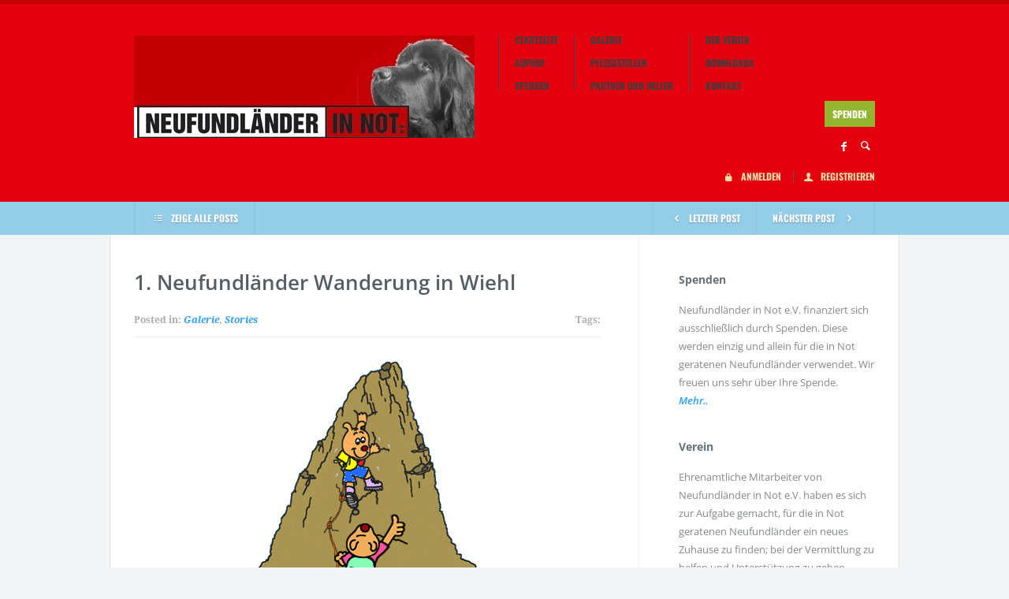

--- FILE ---
content_type: text/html; charset=UTF-8
request_url: https://www.neufundlaender-in-not-ev.de/2013/07/1-neufundlander-wanderung-in-wiehl/
body_size: 13659
content:
<!doctype html>
<!--[if lt IE 7]> <html class="lt-ie9 lt-ie8 lt-ie7" lang="de"> <![endif]-->
<!--[if IE 7]>    <html class="lt-ie9 lt-ie8 ie-ver-7" lang="de"> <![endif]-->
<!--[if IE 8]>    <html class="lt-ie9 ie-ver-8" lang="de"> <![endif]-->
<!--[if IE 9]>    <html class="ie-ver-9" lang="de"> <![endif]-->
<!--[if gt IE 8]><!--> <html lang="de"> <!--<![endif]-->
<head>

	<meta charset="UTF-8" />
	<meta name="viewport" content="width=device-width, minimum-scale=1.0, maximum-scale=1.0" />
	<title>1. Neufundländer Wanderung in Wiehl | Neufundlaender in Not e.V.</title>
	<link rel="profile" href="http://gmpg.org/xfn/11" />
	<link rel="pingback" href="https://www.neufundlaender-in-not-ev.de/xmlrpc.php" />
	
	
	<!--[if lt IE 9]>
	<script src="https://www.neufundlaender-in-not-ev.de/wp-content/themes/biosphere-v1.0.5/js/html5.js" type="text/javascript"></script>
	<![endif]-->
	
	<meta name='robots' content='max-image-preview:large' />
<link rel='dns-prefetch' href='//www.paypalobjects.com' />
<link rel='dns-prefetch' href='//platform-api.sharethis.com' />

<link rel='stylesheet' id='wp-block-library-css' href='https://www.neufundlaender-in-not-ev.de/wp-includes/css/dist/block-library/style.min.css?ver=6.6.4' type='text/css' media='all' />
<style id='bp-login-form-style-inline-css' type='text/css'>
.widget_bp_core_login_widget .bp-login-widget-user-avatar{float:left}.widget_bp_core_login_widget .bp-login-widget-user-links{margin-left:70px}#bp-login-widget-form label{display:block;font-weight:600;margin:15px 0 5px;width:auto}#bp-login-widget-form input[type=password],#bp-login-widget-form input[type=text]{background-color:#fafafa;border:1px solid #d6d6d6;border-radius:0;font:inherit;font-size:100%;padding:.5em;width:100%}#bp-login-widget-form .bp-login-widget-register-link,#bp-login-widget-form .login-submit{display:inline;width:-moz-fit-content;width:fit-content}#bp-login-widget-form .bp-login-widget-register-link{margin-left:1em}#bp-login-widget-form .bp-login-widget-register-link a{filter:invert(1)}#bp-login-widget-form .bp-login-widget-pwd-link{font-size:80%}

</style>
<style id='bp-member-style-inline-css' type='text/css'>
[data-type="bp/member"] input.components-placeholder__input{border:1px solid #757575;border-radius:2px;flex:1 1 auto;padding:6px 8px}.bp-block-member{position:relative}.bp-block-member .member-content{display:flex}.bp-block-member .user-nicename{display:block}.bp-block-member .user-nicename a{border:none;color:currentColor;text-decoration:none}.bp-block-member .bp-profile-button{width:100%}.bp-block-member .bp-profile-button a.button{bottom:10px;display:inline-block;margin:18px 0 0;position:absolute;right:0}.bp-block-member.has-cover .item-header-avatar,.bp-block-member.has-cover .member-content,.bp-block-member.has-cover .member-description{z-index:2}.bp-block-member.has-cover .member-content,.bp-block-member.has-cover .member-description{padding-top:75px}.bp-block-member.has-cover .bp-member-cover-image{background-color:#c5c5c5;background-position:top;background-repeat:no-repeat;background-size:cover;border:0;display:block;height:150px;left:0;margin:0;padding:0;position:absolute;top:0;width:100%;z-index:1}.bp-block-member img.avatar{height:auto;width:auto}.bp-block-member.avatar-none .item-header-avatar{display:none}.bp-block-member.avatar-none.has-cover{min-height:200px}.bp-block-member.avatar-full{min-height:150px}.bp-block-member.avatar-full .item-header-avatar{width:180px}.bp-block-member.avatar-thumb .member-content{align-items:center;min-height:50px}.bp-block-member.avatar-thumb .item-header-avatar{width:70px}.bp-block-member.avatar-full.has-cover{min-height:300px}.bp-block-member.avatar-full.has-cover .item-header-avatar{width:200px}.bp-block-member.avatar-full.has-cover img.avatar{background:#fffc;border:2px solid #fff;margin-left:20px}.bp-block-member.avatar-thumb.has-cover .item-header-avatar{padding-top:75px}.entry .entry-content .bp-block-member .user-nicename a{border:none;color:currentColor;text-decoration:none}

</style>
<style id='bp-members-style-inline-css' type='text/css'>
[data-type="bp/members"] .components-placeholder.is-appender{min-height:0}[data-type="bp/members"] .components-placeholder.is-appender .components-placeholder__label:empty{display:none}[data-type="bp/members"] .components-placeholder input.components-placeholder__input{border:1px solid #757575;border-radius:2px;flex:1 1 auto;padding:6px 8px}[data-type="bp/members"].avatar-none .member-description{width:calc(100% - 44px)}[data-type="bp/members"].avatar-full .member-description{width:calc(100% - 224px)}[data-type="bp/members"].avatar-thumb .member-description{width:calc(100% - 114px)}[data-type="bp/members"] .member-content{position:relative}[data-type="bp/members"] .member-content .is-right{position:absolute;right:2px;top:2px}[data-type="bp/members"] .columns-2 .member-content .member-description,[data-type="bp/members"] .columns-3 .member-content .member-description,[data-type="bp/members"] .columns-4 .member-content .member-description{padding-left:44px;width:calc(100% - 44px)}[data-type="bp/members"] .columns-3 .is-right{right:-10px}[data-type="bp/members"] .columns-4 .is-right{right:-50px}.bp-block-members.is-grid{display:flex;flex-wrap:wrap;padding:0}.bp-block-members.is-grid .member-content{margin:0 1.25em 1.25em 0;width:100%}@media(min-width:600px){.bp-block-members.columns-2 .member-content{width:calc(50% - .625em)}.bp-block-members.columns-2 .member-content:nth-child(2n){margin-right:0}.bp-block-members.columns-3 .member-content{width:calc(33.33333% - .83333em)}.bp-block-members.columns-3 .member-content:nth-child(3n){margin-right:0}.bp-block-members.columns-4 .member-content{width:calc(25% - .9375em)}.bp-block-members.columns-4 .member-content:nth-child(4n){margin-right:0}}.bp-block-members .member-content{display:flex;flex-direction:column;padding-bottom:1em;text-align:center}.bp-block-members .member-content .item-header-avatar,.bp-block-members .member-content .member-description{width:100%}.bp-block-members .member-content .item-header-avatar{margin:0 auto}.bp-block-members .member-content .item-header-avatar img.avatar{display:inline-block}@media(min-width:600px){.bp-block-members .member-content{flex-direction:row;text-align:left}.bp-block-members .member-content .item-header-avatar,.bp-block-members .member-content .member-description{width:auto}.bp-block-members .member-content .item-header-avatar{margin:0}}.bp-block-members .member-content .user-nicename{display:block}.bp-block-members .member-content .user-nicename a{border:none;color:currentColor;text-decoration:none}.bp-block-members .member-content time{color:#767676;display:block;font-size:80%}.bp-block-members.avatar-none .item-header-avatar{display:none}.bp-block-members.avatar-full{min-height:190px}.bp-block-members.avatar-full .item-header-avatar{width:180px}.bp-block-members.avatar-thumb .member-content{min-height:80px}.bp-block-members.avatar-thumb .item-header-avatar{width:70px}.bp-block-members.columns-2 .member-content,.bp-block-members.columns-3 .member-content,.bp-block-members.columns-4 .member-content{display:block;text-align:center}.bp-block-members.columns-2 .member-content .item-header-avatar,.bp-block-members.columns-3 .member-content .item-header-avatar,.bp-block-members.columns-4 .member-content .item-header-avatar{margin:0 auto}.bp-block-members img.avatar{height:auto;max-width:-moz-fit-content;max-width:fit-content;width:auto}.bp-block-members .member-content.has-activity{align-items:center}.bp-block-members .member-content.has-activity .item-header-avatar{padding-right:1em}.bp-block-members .member-content.has-activity .wp-block-quote{margin-bottom:0;text-align:left}.bp-block-members .member-content.has-activity .wp-block-quote cite a,.entry .entry-content .bp-block-members .user-nicename a{border:none;color:currentColor;text-decoration:none}

</style>
<style id='bp-dynamic-members-style-inline-css' type='text/css'>
.bp-dynamic-block-container .item-options{font-size:.5em;margin:0 0 1em;padding:1em 0}.bp-dynamic-block-container .item-options a.selected{font-weight:600}.bp-dynamic-block-container ul.item-list{list-style:none;margin:1em 0;padding-left:0}.bp-dynamic-block-container ul.item-list li{margin-bottom:1em}.bp-dynamic-block-container ul.item-list li:after,.bp-dynamic-block-container ul.item-list li:before{content:" ";display:table}.bp-dynamic-block-container ul.item-list li:after{clear:both}.bp-dynamic-block-container ul.item-list li .item-avatar{float:left;width:60px}.bp-dynamic-block-container ul.item-list li .item{margin-left:70px}

</style>
<style id='bp-online-members-style-inline-css' type='text/css'>
.widget_bp_core_whos_online_widget .avatar-block,[data-type="bp/online-members"] .avatar-block{display:flex;flex-flow:row wrap}.widget_bp_core_whos_online_widget .avatar-block img,[data-type="bp/online-members"] .avatar-block img{margin:.5em}

</style>
<style id='bp-active-members-style-inline-css' type='text/css'>
.widget_bp_core_recently_active_widget .avatar-block,[data-type="bp/active-members"] .avatar-block{display:flex;flex-flow:row wrap}.widget_bp_core_recently_active_widget .avatar-block img,[data-type="bp/active-members"] .avatar-block img{margin:.5em}

</style>
<style id='bp-latest-activities-style-inline-css' type='text/css'>
.bp-latest-activities .components-flex.components-select-control select[multiple]{height:auto;padding:0 8px}.bp-latest-activities .components-flex.components-select-control select[multiple]+.components-input-control__suffix svg{display:none}.bp-latest-activities-block a,.entry .entry-content .bp-latest-activities-block a{border:none;text-decoration:none}.bp-latest-activities-block .activity-list.item-list blockquote{border:none;padding:0}.bp-latest-activities-block .activity-list.item-list blockquote .activity-item:not(.mini){box-shadow:1px 0 4px #00000026;padding:0 1em;position:relative}.bp-latest-activities-block .activity-list.item-list blockquote .activity-item:not(.mini):after,.bp-latest-activities-block .activity-list.item-list blockquote .activity-item:not(.mini):before{border-color:#0000;border-style:solid;content:"";display:block;height:0;left:15px;position:absolute;width:0}.bp-latest-activities-block .activity-list.item-list blockquote .activity-item:not(.mini):before{border-top-color:#00000026;border-width:9px;bottom:-18px;left:14px}.bp-latest-activities-block .activity-list.item-list blockquote .activity-item:not(.mini):after{border-top-color:#fff;border-width:8px;bottom:-16px}.bp-latest-activities-block .activity-list.item-list blockquote .activity-item.mini .avatar{display:inline-block;height:20px;margin-right:2px;vertical-align:middle;width:20px}.bp-latest-activities-block .activity-list.item-list footer{align-items:center;display:flex}.bp-latest-activities-block .activity-list.item-list footer img.avatar{border:none;display:inline-block;margin-right:.5em}.bp-latest-activities-block .activity-list.item-list footer .activity-time-since{font-size:90%}.bp-latest-activities-block .widget-error{border-left:4px solid #0b80a4;box-shadow:1px 0 4px #00000026}.bp-latest-activities-block .widget-error p{padding:0 1em}

</style>
<style id='classic-theme-styles-inline-css' type='text/css'>
/*! This file is auto-generated */
.wp-block-button__link{color:#fff;background-color:#32373c;border-radius:9999px;box-shadow:none;text-decoration:none;padding:calc(.667em + 2px) calc(1.333em + 2px);font-size:1.125em}.wp-block-file__button{background:#32373c;color:#fff;text-decoration:none}
</style>
<style id='global-styles-inline-css' type='text/css'>
:root{--wp--preset--aspect-ratio--square: 1;--wp--preset--aspect-ratio--4-3: 4/3;--wp--preset--aspect-ratio--3-4: 3/4;--wp--preset--aspect-ratio--3-2: 3/2;--wp--preset--aspect-ratio--2-3: 2/3;--wp--preset--aspect-ratio--16-9: 16/9;--wp--preset--aspect-ratio--9-16: 9/16;--wp--preset--color--black: #000000;--wp--preset--color--cyan-bluish-gray: #abb8c3;--wp--preset--color--white: #ffffff;--wp--preset--color--pale-pink: #f78da7;--wp--preset--color--vivid-red: #cf2e2e;--wp--preset--color--luminous-vivid-orange: #ff6900;--wp--preset--color--luminous-vivid-amber: #fcb900;--wp--preset--color--light-green-cyan: #7bdcb5;--wp--preset--color--vivid-green-cyan: #00d084;--wp--preset--color--pale-cyan-blue: #8ed1fc;--wp--preset--color--vivid-cyan-blue: #0693e3;--wp--preset--color--vivid-purple: #9b51e0;--wp--preset--gradient--vivid-cyan-blue-to-vivid-purple: linear-gradient(135deg,rgba(6,147,227,1) 0%,rgb(155,81,224) 100%);--wp--preset--gradient--light-green-cyan-to-vivid-green-cyan: linear-gradient(135deg,rgb(122,220,180) 0%,rgb(0,208,130) 100%);--wp--preset--gradient--luminous-vivid-amber-to-luminous-vivid-orange: linear-gradient(135deg,rgba(252,185,0,1) 0%,rgba(255,105,0,1) 100%);--wp--preset--gradient--luminous-vivid-orange-to-vivid-red: linear-gradient(135deg,rgba(255,105,0,1) 0%,rgb(207,46,46) 100%);--wp--preset--gradient--very-light-gray-to-cyan-bluish-gray: linear-gradient(135deg,rgb(238,238,238) 0%,rgb(169,184,195) 100%);--wp--preset--gradient--cool-to-warm-spectrum: linear-gradient(135deg,rgb(74,234,220) 0%,rgb(151,120,209) 20%,rgb(207,42,186) 40%,rgb(238,44,130) 60%,rgb(251,105,98) 80%,rgb(254,248,76) 100%);--wp--preset--gradient--blush-light-purple: linear-gradient(135deg,rgb(255,206,236) 0%,rgb(152,150,240) 100%);--wp--preset--gradient--blush-bordeaux: linear-gradient(135deg,rgb(254,205,165) 0%,rgb(254,45,45) 50%,rgb(107,0,62) 100%);--wp--preset--gradient--luminous-dusk: linear-gradient(135deg,rgb(255,203,112) 0%,rgb(199,81,192) 50%,rgb(65,88,208) 100%);--wp--preset--gradient--pale-ocean: linear-gradient(135deg,rgb(255,245,203) 0%,rgb(182,227,212) 50%,rgb(51,167,181) 100%);--wp--preset--gradient--electric-grass: linear-gradient(135deg,rgb(202,248,128) 0%,rgb(113,206,126) 100%);--wp--preset--gradient--midnight: linear-gradient(135deg,rgb(2,3,129) 0%,rgb(40,116,252) 100%);--wp--preset--font-size--small: 13px;--wp--preset--font-size--medium: 20px;--wp--preset--font-size--large: 36px;--wp--preset--font-size--x-large: 42px;--wp--preset--font-family--inter: "Inter", sans-serif;--wp--preset--font-family--cardo: Cardo;--wp--preset--spacing--20: 0.44rem;--wp--preset--spacing--30: 0.67rem;--wp--preset--spacing--40: 1rem;--wp--preset--spacing--50: 1.5rem;--wp--preset--spacing--60: 2.25rem;--wp--preset--spacing--70: 3.38rem;--wp--preset--spacing--80: 5.06rem;--wp--preset--shadow--natural: 6px 6px 9px rgba(0, 0, 0, 0.2);--wp--preset--shadow--deep: 12px 12px 50px rgba(0, 0, 0, 0.4);--wp--preset--shadow--sharp: 6px 6px 0px rgba(0, 0, 0, 0.2);--wp--preset--shadow--outlined: 6px 6px 0px -3px rgba(255, 255, 255, 1), 6px 6px rgba(0, 0, 0, 1);--wp--preset--shadow--crisp: 6px 6px 0px rgba(0, 0, 0, 1);}:where(.is-layout-flex){gap: 0.5em;}:where(.is-layout-grid){gap: 0.5em;}body .is-layout-flex{display: flex;}.is-layout-flex{flex-wrap: wrap;align-items: center;}.is-layout-flex > :is(*, div){margin: 0;}body .is-layout-grid{display: grid;}.is-layout-grid > :is(*, div){margin: 0;}:where(.wp-block-columns.is-layout-flex){gap: 2em;}:where(.wp-block-columns.is-layout-grid){gap: 2em;}:where(.wp-block-post-template.is-layout-flex){gap: 1.25em;}:where(.wp-block-post-template.is-layout-grid){gap: 1.25em;}.has-black-color{color: var(--wp--preset--color--black) !important;}.has-cyan-bluish-gray-color{color: var(--wp--preset--color--cyan-bluish-gray) !important;}.has-white-color{color: var(--wp--preset--color--white) !important;}.has-pale-pink-color{color: var(--wp--preset--color--pale-pink) !important;}.has-vivid-red-color{color: var(--wp--preset--color--vivid-red) !important;}.has-luminous-vivid-orange-color{color: var(--wp--preset--color--luminous-vivid-orange) !important;}.has-luminous-vivid-amber-color{color: var(--wp--preset--color--luminous-vivid-amber) !important;}.has-light-green-cyan-color{color: var(--wp--preset--color--light-green-cyan) !important;}.has-vivid-green-cyan-color{color: var(--wp--preset--color--vivid-green-cyan) !important;}.has-pale-cyan-blue-color{color: var(--wp--preset--color--pale-cyan-blue) !important;}.has-vivid-cyan-blue-color{color: var(--wp--preset--color--vivid-cyan-blue) !important;}.has-vivid-purple-color{color: var(--wp--preset--color--vivid-purple) !important;}.has-black-background-color{background-color: var(--wp--preset--color--black) !important;}.has-cyan-bluish-gray-background-color{background-color: var(--wp--preset--color--cyan-bluish-gray) !important;}.has-white-background-color{background-color: var(--wp--preset--color--white) !important;}.has-pale-pink-background-color{background-color: var(--wp--preset--color--pale-pink) !important;}.has-vivid-red-background-color{background-color: var(--wp--preset--color--vivid-red) !important;}.has-luminous-vivid-orange-background-color{background-color: var(--wp--preset--color--luminous-vivid-orange) !important;}.has-luminous-vivid-amber-background-color{background-color: var(--wp--preset--color--luminous-vivid-amber) !important;}.has-light-green-cyan-background-color{background-color: var(--wp--preset--color--light-green-cyan) !important;}.has-vivid-green-cyan-background-color{background-color: var(--wp--preset--color--vivid-green-cyan) !important;}.has-pale-cyan-blue-background-color{background-color: var(--wp--preset--color--pale-cyan-blue) !important;}.has-vivid-cyan-blue-background-color{background-color: var(--wp--preset--color--vivid-cyan-blue) !important;}.has-vivid-purple-background-color{background-color: var(--wp--preset--color--vivid-purple) !important;}.has-black-border-color{border-color: var(--wp--preset--color--black) !important;}.has-cyan-bluish-gray-border-color{border-color: var(--wp--preset--color--cyan-bluish-gray) !important;}.has-white-border-color{border-color: var(--wp--preset--color--white) !important;}.has-pale-pink-border-color{border-color: var(--wp--preset--color--pale-pink) !important;}.has-vivid-red-border-color{border-color: var(--wp--preset--color--vivid-red) !important;}.has-luminous-vivid-orange-border-color{border-color: var(--wp--preset--color--luminous-vivid-orange) !important;}.has-luminous-vivid-amber-border-color{border-color: var(--wp--preset--color--luminous-vivid-amber) !important;}.has-light-green-cyan-border-color{border-color: var(--wp--preset--color--light-green-cyan) !important;}.has-vivid-green-cyan-border-color{border-color: var(--wp--preset--color--vivid-green-cyan) !important;}.has-pale-cyan-blue-border-color{border-color: var(--wp--preset--color--pale-cyan-blue) !important;}.has-vivid-cyan-blue-border-color{border-color: var(--wp--preset--color--vivid-cyan-blue) !important;}.has-vivid-purple-border-color{border-color: var(--wp--preset--color--vivid-purple) !important;}.has-vivid-cyan-blue-to-vivid-purple-gradient-background{background: var(--wp--preset--gradient--vivid-cyan-blue-to-vivid-purple) !important;}.has-light-green-cyan-to-vivid-green-cyan-gradient-background{background: var(--wp--preset--gradient--light-green-cyan-to-vivid-green-cyan) !important;}.has-luminous-vivid-amber-to-luminous-vivid-orange-gradient-background{background: var(--wp--preset--gradient--luminous-vivid-amber-to-luminous-vivid-orange) !important;}.has-luminous-vivid-orange-to-vivid-red-gradient-background{background: var(--wp--preset--gradient--luminous-vivid-orange-to-vivid-red) !important;}.has-very-light-gray-to-cyan-bluish-gray-gradient-background{background: var(--wp--preset--gradient--very-light-gray-to-cyan-bluish-gray) !important;}.has-cool-to-warm-spectrum-gradient-background{background: var(--wp--preset--gradient--cool-to-warm-spectrum) !important;}.has-blush-light-purple-gradient-background{background: var(--wp--preset--gradient--blush-light-purple) !important;}.has-blush-bordeaux-gradient-background{background: var(--wp--preset--gradient--blush-bordeaux) !important;}.has-luminous-dusk-gradient-background{background: var(--wp--preset--gradient--luminous-dusk) !important;}.has-pale-ocean-gradient-background{background: var(--wp--preset--gradient--pale-ocean) !important;}.has-electric-grass-gradient-background{background: var(--wp--preset--gradient--electric-grass) !important;}.has-midnight-gradient-background{background: var(--wp--preset--gradient--midnight) !important;}.has-small-font-size{font-size: var(--wp--preset--font-size--small) !important;}.has-medium-font-size{font-size: var(--wp--preset--font-size--medium) !important;}.has-large-font-size{font-size: var(--wp--preset--font-size--large) !important;}.has-x-large-font-size{font-size: var(--wp--preset--font-size--x-large) !important;}
:where(.wp-block-post-template.is-layout-flex){gap: 1.25em;}:where(.wp-block-post-template.is-layout-grid){gap: 1.25em;}
:where(.wp-block-columns.is-layout-flex){gap: 2em;}:where(.wp-block-columns.is-layout-grid){gap: 2em;}
:root :where(.wp-block-pullquote){font-size: 1.5em;line-height: 1.6;}
</style>
<link rel='stylesheet' id='bbp-default-css' href='https://www.neufundlaender-in-not-ev.de/wp-content/plugins/bbpress/templates/default/css/bbpress.min.css?ver=2.6.11' type='text/css' media='all' />
<link rel='stylesheet' id='contact-form-7-css' href='https://www.neufundlaender-in-not-ev.de/wp-content/plugins/contact-form-7/includes/css/styles.css?ver=5.9.7' type='text/css' media='all' />
<link rel='stylesheet' id='woocommerce-layout-css' href='https://www.neufundlaender-in-not-ev.de/wp-content/plugins/woocommerce/assets/css/woocommerce-layout.css?ver=9.1.5' type='text/css' media='all' />
<link rel='stylesheet' id='woocommerce-smallscreen-css' href='https://www.neufundlaender-in-not-ev.de/wp-content/plugins/woocommerce/assets/css/woocommerce-smallscreen.css?ver=9.1.5' type='text/css' media='only screen and (max-width: 768px)' />
<link rel='stylesheet' id='woocommerce-general-css' href='https://www.neufundlaender-in-not-ev.de/wp-content/plugins/woocommerce/assets/css/woocommerce.css?ver=9.1.5' type='text/css' media='all' />
<style id='woocommerce-inline-inline-css' type='text/css'>
.woocommerce form .form-row .required { visibility: visible; }
</style>
<link rel='stylesheet' id='math-captcha-frontend-css' href='https://www.neufundlaender-in-not-ev.de/wp-content/plugins/wp-math-captcha/css/frontend.css?ver=6.6.4' type='text/css' media='all' />
<link rel='stylesheet' id='ngg_trigger_buttons-css' href='https://www.neufundlaender-in-not-ev.de/wp-content/plugins/nextgen-gallery/static/GalleryDisplay/trigger_buttons.css?ver=3.59.4' type='text/css' media='all' />
<link rel='stylesheet' id='shutter-0-css' href='https://www.neufundlaender-in-not-ev.de/wp-content/plugins/nextgen-gallery/static/Lightbox/shutter/shutter.css?ver=3.59.4' type='text/css' media='all' />
<link rel='stylesheet' id='fontawesome_v4_shim_style-css' href='https://www.neufundlaender-in-not-ev.de/wp-content/plugins/nextgen-gallery/static/FontAwesome/css/v4-shims.min.css?ver=6.6.4' type='text/css' media='all' />
<link rel='stylesheet' id='fontawesome-css' href='https://www.neufundlaender-in-not-ev.de/wp-content/plugins/nextgen-gallery/static/FontAwesome/css/all.min.css?ver=6.6.4' type='text/css' media='all' />
<link rel='stylesheet' id='nextgen_pagination_style-css' href='https://www.neufundlaender-in-not-ev.de/wp-content/plugins/nextgen-gallery/static/GalleryDisplay/pagination_style.css?ver=3.59.4' type='text/css' media='all' />
<link rel='stylesheet' id='nextgen_basic_thumbnails_style-css' href='https://www.neufundlaender-in-not-ev.de/wp-content/plugins/nextgen-gallery/static/Thumbnails/nextgen_basic_thumbnails.css?ver=3.59.4' type='text/css' media='all' />
<link rel='stylesheet' id='style-css' href='https://www.neufundlaender-in-not-ev.de/wp-content/themes/biosphere-v1.0.5/style.css?ver=6.6.4' type='text/css' media='all' />
<link rel='stylesheet' id='fonts-css' href='https://www.neufundlaender-in-not-ev.de/wp-content/themes/biosphere-v1.0.5/css/font.css?ver=6.6.4' type='text/css' media='all' />
<link rel='stylesheet' id='dd-revslider-css' href='https://www.neufundlaender-in-not-ev.de/wp-content/themes/biosphere-v1.0.5/css/revslider.css?ver=6.6.4' type='text/css' media='all' />
<link rel='stylesheet' id='dd-gf-oswald-css' href='//www.neufundlaender-in-not-ev.de/wp-content/uploads/omgf/dd-gf-oswald/dd-gf-oswald.css?ver=1669716280' type='text/css' media='all' />
<link rel='stylesheet' id='dd-gf-droidserif-css' href='//www.neufundlaender-in-not-ev.de/wp-content/uploads/omgf/dd-gf-droidserif/dd-gf-droidserif.css?ver=1669716280' type='text/css' media='all' />
<link rel='stylesheet' id='dd-gf-opensans-css' href='//www.neufundlaender-in-not-ev.de/wp-content/uploads/omgf/dd-gf-opensans/dd-gf-opensans.css?ver=1669716280' type='text/css' media='all' />
<link rel='stylesheet' id='dd-gf-arimo-css' href='//www.neufundlaender-in-not-ev.de/wp-content/uploads/omgf/dd-gf-arimo/dd-gf-arimo.css?ver=1669716280' type='text/css' media='all' />
<link rel='stylesheet' id='dd-gf-bitter-css' href='//www.neufundlaender-in-not-ev.de/wp-content/uploads/omgf/dd-gf-bitter/dd-gf-bitter.css?ver=1669716280' type='text/css' media='all' />
<link rel='stylesheet' id='colorbox-css' href='https://www.neufundlaender-in-not-ev.de/wp-content/plugins/slideshow-gallery/views/default/css/colorbox.css?ver=1.3.19' type='text/css' media='all' />
<script type="text/javascript" src="https://www.neufundlaender-in-not-ev.de/wp-includes/js/jquery/jquery.min.js?ver=3.7.1" id="jquery-core-js"></script>
<script type="text/javascript" src="https://www.neufundlaender-in-not-ev.de/wp-includes/js/jquery/jquery-migrate.min.js?ver=3.4.1" id="jquery-migrate-js"></script>
<script type="text/javascript" src="https://www.neufundlaender-in-not-ev.de/wp-content/plugins/woocommerce/assets/js/jquery-blockui/jquery.blockUI.min.js?ver=2.7.0-wc.9.1.5" id="jquery-blockui-js" defer="defer" data-wp-strategy="defer"></script>
<script type="text/javascript" id="wc-add-to-cart-js-extra">
/* <![CDATA[ */
var wc_add_to_cart_params = {"ajax_url":"\/wp-admin\/admin-ajax.php","wc_ajax_url":"\/?wc-ajax=%%endpoint%%","i18n_view_cart":"Warenkorb anzeigen","cart_url":"https:\/\/www.neufundlaender-in-not-ev.de\/warenkorb\/","is_cart":"","cart_redirect_after_add":"no"};
/* ]]> */
</script>
<script type="text/javascript" src="https://www.neufundlaender-in-not-ev.de/wp-content/plugins/woocommerce/assets/js/frontend/add-to-cart.min.js?ver=9.1.5" id="wc-add-to-cart-js" defer="defer" data-wp-strategy="defer"></script>
<script type="text/javascript" src="https://www.neufundlaender-in-not-ev.de/wp-content/plugins/woocommerce/assets/js/js-cookie/js.cookie.min.js?ver=2.1.4-wc.9.1.5" id="js-cookie-js" defer="defer" data-wp-strategy="defer"></script>
<script type="text/javascript" id="woocommerce-js-extra">
/* <![CDATA[ */
var woocommerce_params = {"ajax_url":"\/wp-admin\/admin-ajax.php","wc_ajax_url":"\/?wc-ajax=%%endpoint%%"};
/* ]]> */
</script>
<script type="text/javascript" src="https://www.neufundlaender-in-not-ev.de/wp-content/plugins/woocommerce/assets/js/frontend/woocommerce.min.js?ver=9.1.5" id="woocommerce-js" defer="defer" data-wp-strategy="defer"></script>
<script type="text/javascript" id="photocrati_ajax-js-extra">
/* <![CDATA[ */
var photocrati_ajax = {"url":"https:\/\/www.neufundlaender-in-not-ev.de\/index.php?photocrati_ajax=1","rest_url":"https:\/\/www.neufundlaender-in-not-ev.de\/wp-json\/","wp_home_url":"https:\/\/www.neufundlaender-in-not-ev.de","wp_site_url":"https:\/\/www.neufundlaender-in-not-ev.de","wp_root_url":"https:\/\/www.neufundlaender-in-not-ev.de","wp_plugins_url":"https:\/\/www.neufundlaender-in-not-ev.de\/wp-content\/plugins","wp_content_url":"https:\/\/www.neufundlaender-in-not-ev.de\/wp-content","wp_includes_url":"https:\/\/www.neufundlaender-in-not-ev.de\/wp-includes\/","ngg_param_slug":"nggallery"};
/* ]]> */
</script>
<script type="text/javascript" src="https://www.neufundlaender-in-not-ev.de/wp-content/plugins/nextgen-gallery/static/Legacy/ajax.min.js?ver=3.59.4" id="photocrati_ajax-js"></script>
<script type="text/javascript" src="https://www.neufundlaender-in-not-ev.de/wp-content/plugins/nextgen-gallery/static/FontAwesome/js/v4-shims.min.js?ver=5.3.1" id="fontawesome_v4_shim-js"></script>
<script type="text/javascript" defer crossorigin="anonymous" data-auto-replace-svg="false" data-keep-original-source="false" data-search-pseudo-elements src="https://www.neufundlaender-in-not-ev.de/wp-content/plugins/nextgen-gallery/static/FontAwesome/js/all.min.js?ver=5.3.1" id="fontawesome-js"></script>
<script type="text/javascript" src="https://www.neufundlaender-in-not-ev.de/wp-content/plugins/nextgen-gallery/static/Thumbnails/nextgen_basic_thumbnails.js?ver=3.59.4" id="nextgen_basic_thumbnails_script-js"></script>
<script type="text/javascript" src="//platform-api.sharethis.com/js/sharethis.js#source=googleanalytics-wordpress#product=ga" id="googleanalytics-platform-sharethis-js"></script>
<script type="text/javascript" src="https://www.neufundlaender-in-not-ev.de/wp-content/plugins/slideshow-gallery/views/default/js/gallery.js?ver=1.0" id="slideshow-gallery-js"></script>
<script type="text/javascript" src="https://www.neufundlaender-in-not-ev.de/wp-content/plugins/slideshow-gallery/views/default/js/colorbox.js?ver=1.6.3" id="colorbox-js"></script>
<link rel="https://api.w.org/" href="https://www.neufundlaender-in-not-ev.de/wp-json/" /><link rel="alternate" title="JSON" type="application/json" href="https://www.neufundlaender-in-not-ev.de/wp-json/wp/v2/posts/2825" /><meta name="generator" content="WordPress 6.6.4" />
<meta name="generator" content="WooCommerce 9.1.5" />
<link rel="canonical" href="https://www.neufundlaender-in-not-ev.de/2013/07/1-neufundlander-wanderung-in-wiehl/" />
<link rel='shortlink' href='https://www.neufundlaender-in-not-ev.de/?p=2825' />
<link rel="alternate" title="oEmbed (JSON)" type="application/json+oembed" href="https://www.neufundlaender-in-not-ev.de/wp-json/oembed/1.0/embed?url=https%3A%2F%2Fwww.neufundlaender-in-not-ev.de%2F2013%2F07%2F1-neufundlander-wanderung-in-wiehl%2F" />
<link rel="alternate" title="oEmbed (XML)" type="text/xml+oembed" href="https://www.neufundlaender-in-not-ev.de/wp-json/oembed/1.0/embed?url=https%3A%2F%2Fwww.neufundlaender-in-not-ev.de%2F2013%2F07%2F1-neufundlander-wanderung-in-wiehl%2F&#038;format=xml" />

	<script type="text/javascript">var ajaxurl = 'https://www.neufundlaender-in-not-ev.de/wp-admin/admin-ajax.php';</script>

<script type="text/javascript">
(function($) {
	var $document = $(document);
	
	$document.ready(function() {
		if (typeof $.fn.colorbox !== 'undefined') {
			$.extend($.colorbox.settings, {
				current: "Image {current} of {total}",
			    previous: "Previous",
			    next: "Next",
			    close: "Close",
			    xhrError: "This content failed to load",
			    imgError: "This image failed to load"
			});
		}
	});
})(jQuery);
</script>	<noscript><style>.woocommerce-product-gallery{ opacity: 1 !important; }</style></noscript>
	<script>
(function() {
	(function (i, s, o, g, r, a, m) {
		i['GoogleAnalyticsObject'] = r;
		i[r] = i[r] || function () {
				(i[r].q = i[r].q || []).push(arguments)
			}, i[r].l = 1 * new Date();
		a = s.createElement(o),
			m = s.getElementsByTagName(o)[0];
		a.async = 1;
		a.src = g;
		m.parentNode.insertBefore(a, m)
	})(window, document, 'script', 'https://google-analytics.com/analytics.js', 'ga');

	ga('create', 'UA-32839138-1', 'auto');
			ga('send', 'pageview');
	})();
</script>
<style id='wp-fonts-local' type='text/css'>
@font-face{font-family:Inter;font-style:normal;font-weight:300 900;font-display:fallback;src:url('https://www.neufundlaender-in-not-ev.de/wp-content/plugins/woocommerce/assets/fonts/Inter-VariableFont_slnt,wght.woff2') format('woff2');font-stretch:normal;}
@font-face{font-family:Cardo;font-style:normal;font-weight:400;font-display:fallback;src:url('https://www.neufundlaender-in-not-ev.de/wp-content/plugins/woocommerce/assets/fonts/cardo_normal_400.woff2') format('woff2');}
</style>

</head>


<body class="bp-legacy post-template-default single single-post postid-2825 single-format-standard theme-biosphere-v1.0.5 woocommerce-no-js">

	<div id="page-container">

		<header id="header">

			
			<div class="multicol-colors">
				<ul class="clearfix">
											<li data-color="#C40004"></li>
									</ul>
			</div><!-- #header-colors -->

		
			<div id="header-inner" class="container clearfix">

				<div id="logo">
					<a href="https://www.neufundlaender-in-not-ev.de/" title="Neufundlaender in Not e.V." rel="home">						
						<img src="https://www.neufundlaender-in-not-ev.de/wp-content/uploads/2011/02/cropped-logo-e1661869418371.jpg" alt="Neufundlaender in Not e.V." />
					</a>
				</div><!-- #logo -->

				<nav id="nav" class="clearfix">
					<div class="menu-mainmenu1-container"><ul id="menu-mainmenu1" class="primary-1 sf-menu"><li id="menu-item-3287" class="menu-item menu-item-type-custom menu-item-object-custom menu-item-3287"><a href="/">Startseite</a></li>
<li id="menu-item-3112" class="menu-item menu-item-type-taxonomy menu-item-object-category menu-item-3112"><a href="https://www.neufundlaender-in-not-ev.de/category/aufruf/">Aufruf</a></li>
<li id="menu-item-3111" class="menu-item menu-item-type-post_type menu-item-object-page menu-item-3111"><a href="https://www.neufundlaender-in-not-ev.de/spenden/">Spenden</a></li>
</ul></div>					<div class="menu-mainmenu2-container"><ul id="menu-mainmenu2" class="primary-2 sf-menu"><li id="menu-item-3113" class="menu-item menu-item-type-taxonomy menu-item-object-category current-post-ancestor current-menu-parent current-post-parent menu-item-has-children menu-item-3113"><a href="https://www.neufundlaender-in-not-ev.de/category/galerie/">Galerie</a>
<ul class="sub-menu">
	<li id="menu-item-3115" class="menu-item menu-item-type-taxonomy menu-item-object-category menu-item-3115"><a href="https://www.neufundlaender-in-not-ev.de/category/galerie/in-memoriam/">In Memoriam</a></li>
	<li id="menu-item-3114" class="menu-item menu-item-type-taxonomy menu-item-object-category current-post-ancestor current-menu-parent current-post-parent menu-item-3114"><a href="https://www.neufundlaender-in-not-ev.de/category/galerie/stories/">Stories</a></li>
	<li id="menu-item-3300" class="menu-item menu-item-type-taxonomy menu-item-object-category menu-item-3300"><a href="https://www.neufundlaender-in-not-ev.de/category/aufruf/happy-end/">Happy End</a></li>
</ul>
</li>
<li id="menu-item-3117" class="menu-item menu-item-type-post_type menu-item-object-page menu-item-3117"><a href="https://www.neufundlaender-in-not-ev.de/pflegestellen/">Pflegestellen</a></li>
<li id="menu-item-3116" class="menu-item menu-item-type-post_type menu-item-object-page menu-item-3116"><a href="https://www.neufundlaender-in-not-ev.de/partner-und-helfer/">Partner und Helfer</a></li>
</ul></div>					<div class="menu-mainmenu3-container"><ul id="menu-mainmenu3" class="primary-3 sf-menu"><li id="menu-item-3118" class="menu-item menu-item-type-post_type menu-item-object-page menu-item-3118"><a href="https://www.neufundlaender-in-not-ev.de/der-verein/">Der Verein</a></li>
<li id="menu-item-3119" class="menu-item menu-item-type-post_type menu-item-object-page menu-item-3119"><a href="https://www.neufundlaender-in-not-ev.de/downloads/">Downloads</a></li>
<li id="menu-item-3120" class="menu-item menu-item-type-post_type menu-item-object-page menu-item-3120"><a href="https://www.neufundlaender-in-not-ev.de/kontakt/">Kontakt</a></li>
</ul></div>				</nav><!-- #nav -->

				<nav id="mobile-nav">
					
					<select><option value="/" >Startseite</option><option value="https://www.neufundlaender-in-not-ev.de/category/aufruf/" >Aufruf</option><option value="https://www.neufundlaender-in-not-ev.de/spenden/" >Spenden</option><option value="https://www.neufundlaender-in-not-ev.de/category/galerie/" >Galerie</option><option value="https://www.neufundlaender-in-not-ev.de/category/galerie/in-memoriam/" > - In Memoriam</option><option value="https://www.neufundlaender-in-not-ev.de/category/galerie/stories/" > - Stories</option><option value="https://www.neufundlaender-in-not-ev.de/category/aufruf/happy-end/" > - Happy End</option><option value="https://www.neufundlaender-in-not-ev.de/pflegestellen/" >Pflegestellen</option><option value="https://www.neufundlaender-in-not-ev.de/partner-und-helfer/" >Partner und Helfer</option><option value="https://www.neufundlaender-in-not-ev.de/der-verein/" >Der Verein</option><option value="https://www.neufundlaender-in-not-ev.de/downloads/" >Downloads</option><option value="https://www.neufundlaender-in-not-ev.de/kontakt/" >Kontakt</option></select>					<div id="mobile-nav-hook">GEHE ZU...</div>

				</nav>

				<div id="header-extra">

					<div id="header-extra-primary">

													<a href="https://www.neufundlaender-in-not-ev.de/spenden/" class="dd-button green has-icon">SPENDEN<span class="dd-button-icon"><span class="icon-plus"></span></span></a>
						
						
						
					</div><!-- #header-extra-primary -->

					<div id="header-extra-secondary" class="clearfix">

						<div id="header-social">
							<ul class="social-icons clearfix">

								
																	<li><a href="https://de-de.facebook.com/pages/Neufundl%C3%A4nder-in-Not-eV/122402641259951"><span class="icon-social-facebook"></span></a></li>
								
								
								
								
								
								
								
								
								
																	<li class="header-search">
										<a href="#"><span class="icon-search"></span></a>
										<div class="header-search-container">
											<form method="get" class="searchform" action="https://www.neufundlaender-in-not-ev.de/" role="search">
												<input type="text" name="s" class="header-search-input" placeholder="Seite durchsuchen" />
											</form>
										</div><!-- .header-search-container -->
									</li>
																
							</ul><!-- .social-icons -->
						</div><!-- #header-social -->

						
							<div id="header-user-links">

									

									<a href="#" class="sign-in"><span class="icon-lock"></span>ANMELDEN</a>
									<a href="https://www.neufundlaender-in-not-ev.de/wp-login.php?action=register"><span class="icon-user"></span>REGISTRIEREN</a>

								
							</div><!-- #header-user-links -->

						
					</div><!-- #header-extra-secondary -->

				</div><!-- #header-extra -->

			</div><!-- #header-inner -->

		</header><!-- #header -->

		
		
			<div id="sub-header">

				<div id="sub-header-inner" class="container clearfix">

					
						<div class="sub-header" id="sub-header-post">

							<div class="fl"><a href="https://www.neufundlaender-in-not-ev.de/2013/07/1-neufundlander-wanderung-in-wiehl/"><span class="icon-list"></span>ZEIGE ALLE POSTS</a></div>
							
							<div class="fr clearfix">

																	<a href="https://www.neufundlaender-in-not-ev.de/2013/07/angelo-brauchte-goldimplantation/" class="fl"><span class="icon-chevron-left"></span>LETZTER POST</a>
								
																	<a href="https://www.neufundlaender-in-not-ev.de/2013/07/rettungsaktion-in-letzter-minute-gegluckt/" class="fr no-border-left">NÄCHSTER POST<span class="icon-chevron-right"></span></a>
								
							</div>

						</div><!-- #sub-header-post -->

					
				</div><!-- #sub-header-inner -->

			</div><!-- #sub-header -->

		
		
		<section id="main">
	<div class="container clearfix">	

		<div id="content" class="two-thirds column">

			
		
	<div class="blog-post-single post-2825 post type-post status-publish format-standard has-post-thumbnail hentry category-galerie category-stories">

		<div class="blog-post-single-main">

			<h1 class="blog-post-single-title">1. Neufundländer Wanderung in Wiehl</h1>

			<div class="blog-post-single-meta">
				
				<div class="blog-post-single-meta-cats">

					Posted in: <a href="https://www.neufundlaender-in-not-ev.de/category/galerie/" rel="category tag">Galerie</a>, <a href="https://www.neufundlaender-in-not-ev.de/category/galerie/stories/" rel="category tag">Stories</a>
				</div><!-- .blog-post-single-meta-cats -->

				<div class="blog-post-single-meta-tags">

					Tags: 
				</div><!-- .blog-post-single-meta-tags -->

			</div><!-- .blog-post-single-meta -->

			<div class="blog-post-single-content">

				<p align="center"><a href="https://www.neufundlaender-in-not-ev.de/wp-content/uploads/2013/07/klettern.gif"><img fetchpriority="high" decoding="async" class="aligncenter size-full wp-image-2826" alt="klettern" src="https://www.neufundlaender-in-not-ev.de/wp-content/uploads/2013/07/klettern.gif" width="301" height="290" /></a></p>
<p align="center"><strong>1. Neufundländer Wanderung in Wiehl Oberbergischer Kreis</strong></p>
<p align="center">Wann: Sonntag den 15. September 2013 gegen 12:00 Uhr</p>
<p align="center">Alle <em>sportlichen</em> Neufundländerfreunde und Ihre Vierbeiner sind herzlich eingeladen mit uns zu wandern.</p>
<p align="center">Treffpunkt ist der Parkplatz des MSC – Bielstein  Paul-Fischbach-Str. 1</p>
<p align="center">in 51674 Wiehl-Bielstein</p>
<p align="center">Bitte bringt feste Wanderschuhe mit, die Weg-Strecke ist für 2 Stunden angesetzt und führt uns auf und ab durchs tiefe Oberbergische Wald-Land, mit Zwischenstopp in der urigen Krahmer Scheune.</p>
<p align="center">Wir bitten für die Planung um Anmeldung bis zum</p>
<p align="center">07.September 2013</p>
<p align="center">Infos &amp; Anmeldung</p>
<p align="center">bei</p>
<p align="center">Katinka Richter</p>
<p align="center"><a href="mailto:Richter.Katinka@gmx.de">Richter.Katinka@gmx.de</a></p>
<p align="center">0162 – 8241309</p>
<p align="center">Über zahlreiche Meldungen freuen sich</p>
<p align="center">Petra Bischoff &amp; Katinka Richter</p>
<p align="center">mit den Neufis</p>
<p align="center">Lucy + Pauline+ Britta</p>
<p style="text-align: center;"><!-- index.php -->
<div
	class="ngg-galleryoverview
	 ngg-ajax-pagination-none	"
	id="ngg-gallery-487331c060f8b93fac374ce7c769432c-1">

			<!-- Thumbnails -->
				<div id="ngg-image-0" class="ngg-gallery-thumbnail-box" 
											>
						<div class="ngg-gallery-thumbnail">
			<a href="https://www.neufundlaender-in-not-ev.de/wp-content/gallery/wanderung/deckblatt-neu.jpg"
				title=""
				data-src="https://www.neufundlaender-in-not-ev.de/wp-content/gallery/wanderung/deckblatt-neu.jpg"
				data-thumbnail="https://www.neufundlaender-in-not-ev.de/wp-content/gallery/wanderung/thumbs/thumbs_deckblatt-neu.jpg"
				data-image-id="1502"
				data-title="deckblatt-neu"
				data-description=""
				data-image-slug="deckblatt-neu"
				class="shutterset_487331c060f8b93fac374ce7c769432c">
				<img
					title="deckblatt-neu"
					alt="deckblatt-neu"
					src="https://www.neufundlaender-in-not-ev.de/wp-content/gallery/wanderung/thumbs/thumbs_deckblatt-neu.jpg"
					width="200"
					height="150"
					style="max-width:100%;"
				/>
			</a>
		</div>
							</div> 
			
		
		
		<!-- Pagination -->
		<div class='ngg-clear'></div>	</div>

<p style="text-align: center;"><a href="https://www.neufundlaender-in-not-ev.de/wp-content/uploads/2013/07/Neufundländer-Wandertag-Wiehl-2013-1.pdf">Neufundländer Wandertag Wiehl 2013-1</a></p>

			</div><!-- .blog-post-single-content -->

			<div id="post-pagination">
							</div><!-- #post-pagination -->

		</div><!-- .blog-post-single-main -->

	</div><!-- .blog-post-single -->


		</div><!-- #content -->

		
	<div id="sidebar" class="one-third column last">

		<div id="sidebar-inner">

			<div id="text-6" class="widget widget_text"><div class="widget-wrap"><h3 class="widget-title">Spenden</h3>			<div class="textwidget">Neufundländer in Not e.V. finanziert sich ausschließlich durch Spenden. Diese werden einzig und allein für die in Not geratenen Neufundländer verwendet. Wir freuen uns sehr über Ihre Spende.<BR>
<a href="/spenden">Mehr..</a>
<div class="trenner"></div></div>
		</div></div><div id="text-7" class="widget widget_text"><div class="widget-wrap"><h3 class="widget-title">Verein</h3>			<div class="textwidget">Ehrenamtliche Mitarbeiter von Neufundländer in Not e.V. haben es sich zur Aufgabe gemacht, für die in Not geratenen Neufundländer ein neues Zuhause zu finden; bei der Vermittlung zu helfen und Unterstützung zu geben.<Br>
<a href="/der-verein">Mehr..</a>
<div class="trenner"></div></div>
		</div></div><div id="text-8" class="widget widget_text"><div class="widget-wrap"><h3 class="widget-title">Sponsoren</h3>			<div class="textwidget">Brabandt GmbH unterstützt den Verein Neufundländer in Not e.V. – Erfahren Sie mehr über unseren Sponsor.<BR>
<a href="/sponsoren">Mehr...</a></div>
		</div></div><div id="archives-2" class="widget widget_archive"><div class="widget-wrap"><h3 class="widget-title">Archiv</h3>
			<ul>
					<li><a href='https://www.neufundlaender-in-not-ev.de/2026/01/'>Januar 2026</a></li>
	<li><a href='https://www.neufundlaender-in-not-ev.de/2025/12/'>Dezember 2025</a></li>
	<li><a href='https://www.neufundlaender-in-not-ev.de/2025/10/'>Oktober 2025</a></li>
	<li><a href='https://www.neufundlaender-in-not-ev.de/2025/09/'>September 2025</a></li>
	<li><a href='https://www.neufundlaender-in-not-ev.de/2025/08/'>August 2025</a></li>
	<li><a href='https://www.neufundlaender-in-not-ev.de/2025/05/'>Mai 2025</a></li>
	<li><a href='https://www.neufundlaender-in-not-ev.de/2025/03/'>März 2025</a></li>
	<li><a href='https://www.neufundlaender-in-not-ev.de/2025/01/'>Januar 2025</a></li>
	<li><a href='https://www.neufundlaender-in-not-ev.de/2024/11/'>November 2024</a></li>
	<li><a href='https://www.neufundlaender-in-not-ev.de/2024/10/'>Oktober 2024</a></li>
	<li><a href='https://www.neufundlaender-in-not-ev.de/2024/09/'>September 2024</a></li>
	<li><a href='https://www.neufundlaender-in-not-ev.de/2024/08/'>August 2024</a></li>
	<li><a href='https://www.neufundlaender-in-not-ev.de/2024/07/'>Juli 2024</a></li>
	<li><a href='https://www.neufundlaender-in-not-ev.de/2024/06/'>Juni 2024</a></li>
	<li><a href='https://www.neufundlaender-in-not-ev.de/2024/04/'>April 2024</a></li>
	<li><a href='https://www.neufundlaender-in-not-ev.de/2024/01/'>Januar 2024</a></li>
	<li><a href='https://www.neufundlaender-in-not-ev.de/2023/12/'>Dezember 2023</a></li>
	<li><a href='https://www.neufundlaender-in-not-ev.de/2023/11/'>November 2023</a></li>
	<li><a href='https://www.neufundlaender-in-not-ev.de/2023/07/'>Juli 2023</a></li>
	<li><a href='https://www.neufundlaender-in-not-ev.de/2023/01/'>Januar 2023</a></li>
	<li><a href='https://www.neufundlaender-in-not-ev.de/2022/09/'>September 2022</a></li>
	<li><a href='https://www.neufundlaender-in-not-ev.de/2022/08/'>August 2022</a></li>
	<li><a href='https://www.neufundlaender-in-not-ev.de/2022/06/'>Juni 2022</a></li>
	<li><a href='https://www.neufundlaender-in-not-ev.de/2022/04/'>April 2022</a></li>
	<li><a href='https://www.neufundlaender-in-not-ev.de/2022/03/'>März 2022</a></li>
	<li><a href='https://www.neufundlaender-in-not-ev.de/2022/01/'>Januar 2022</a></li>
	<li><a href='https://www.neufundlaender-in-not-ev.de/2021/12/'>Dezember 2021</a></li>
	<li><a href='https://www.neufundlaender-in-not-ev.de/2021/09/'>September 2021</a></li>
	<li><a href='https://www.neufundlaender-in-not-ev.de/2021/08/'>August 2021</a></li>
	<li><a href='https://www.neufundlaender-in-not-ev.de/2021/07/'>Juli 2021</a></li>
	<li><a href='https://www.neufundlaender-in-not-ev.de/2021/05/'>Mai 2021</a></li>
	<li><a href='https://www.neufundlaender-in-not-ev.de/2021/01/'>Januar 2021</a></li>
	<li><a href='https://www.neufundlaender-in-not-ev.de/2020/12/'>Dezember 2020</a></li>
	<li><a href='https://www.neufundlaender-in-not-ev.de/2020/11/'>November 2020</a></li>
	<li><a href='https://www.neufundlaender-in-not-ev.de/2020/10/'>Oktober 2020</a></li>
	<li><a href='https://www.neufundlaender-in-not-ev.de/2020/09/'>September 2020</a></li>
	<li><a href='https://www.neufundlaender-in-not-ev.de/2020/08/'>August 2020</a></li>
	<li><a href='https://www.neufundlaender-in-not-ev.de/2020/07/'>Juli 2020</a></li>
	<li><a href='https://www.neufundlaender-in-not-ev.de/2020/06/'>Juni 2020</a></li>
	<li><a href='https://www.neufundlaender-in-not-ev.de/2020/05/'>Mai 2020</a></li>
	<li><a href='https://www.neufundlaender-in-not-ev.de/2020/03/'>März 2020</a></li>
	<li><a href='https://www.neufundlaender-in-not-ev.de/2020/02/'>Februar 2020</a></li>
	<li><a href='https://www.neufundlaender-in-not-ev.de/2020/01/'>Januar 2020</a></li>
	<li><a href='https://www.neufundlaender-in-not-ev.de/2019/12/'>Dezember 2019</a></li>
	<li><a href='https://www.neufundlaender-in-not-ev.de/2019/10/'>Oktober 2019</a></li>
	<li><a href='https://www.neufundlaender-in-not-ev.de/2019/09/'>September 2019</a></li>
	<li><a href='https://www.neufundlaender-in-not-ev.de/2019/08/'>August 2019</a></li>
	<li><a href='https://www.neufundlaender-in-not-ev.de/2019/05/'>Mai 2019</a></li>
	<li><a href='https://www.neufundlaender-in-not-ev.de/2019/04/'>April 2019</a></li>
	<li><a href='https://www.neufundlaender-in-not-ev.de/2019/02/'>Februar 2019</a></li>
	<li><a href='https://www.neufundlaender-in-not-ev.de/2019/01/'>Januar 2019</a></li>
	<li><a href='https://www.neufundlaender-in-not-ev.de/2018/12/'>Dezember 2018</a></li>
	<li><a href='https://www.neufundlaender-in-not-ev.de/2018/11/'>November 2018</a></li>
	<li><a href='https://www.neufundlaender-in-not-ev.de/2018/09/'>September 2018</a></li>
	<li><a href='https://www.neufundlaender-in-not-ev.de/2018/08/'>August 2018</a></li>
	<li><a href='https://www.neufundlaender-in-not-ev.de/2018/07/'>Juli 2018</a></li>
	<li><a href='https://www.neufundlaender-in-not-ev.de/2018/06/'>Juni 2018</a></li>
	<li><a href='https://www.neufundlaender-in-not-ev.de/2018/05/'>Mai 2018</a></li>
	<li><a href='https://www.neufundlaender-in-not-ev.de/2018/04/'>April 2018</a></li>
	<li><a href='https://www.neufundlaender-in-not-ev.de/2018/03/'>März 2018</a></li>
	<li><a href='https://www.neufundlaender-in-not-ev.de/2018/02/'>Februar 2018</a></li>
	<li><a href='https://www.neufundlaender-in-not-ev.de/2018/01/'>Januar 2018</a></li>
	<li><a href='https://www.neufundlaender-in-not-ev.de/2017/12/'>Dezember 2017</a></li>
	<li><a href='https://www.neufundlaender-in-not-ev.de/2017/11/'>November 2017</a></li>
	<li><a href='https://www.neufundlaender-in-not-ev.de/2017/10/'>Oktober 2017</a></li>
	<li><a href='https://www.neufundlaender-in-not-ev.de/2017/09/'>September 2017</a></li>
	<li><a href='https://www.neufundlaender-in-not-ev.de/2017/08/'>August 2017</a></li>
	<li><a href='https://www.neufundlaender-in-not-ev.de/2017/07/'>Juli 2017</a></li>
	<li><a href='https://www.neufundlaender-in-not-ev.de/2017/05/'>Mai 2017</a></li>
	<li><a href='https://www.neufundlaender-in-not-ev.de/2017/03/'>März 2017</a></li>
	<li><a href='https://www.neufundlaender-in-not-ev.de/2017/01/'>Januar 2017</a></li>
	<li><a href='https://www.neufundlaender-in-not-ev.de/2016/12/'>Dezember 2016</a></li>
	<li><a href='https://www.neufundlaender-in-not-ev.de/2016/11/'>November 2016</a></li>
	<li><a href='https://www.neufundlaender-in-not-ev.de/2016/10/'>Oktober 2016</a></li>
	<li><a href='https://www.neufundlaender-in-not-ev.de/2016/07/'>Juli 2016</a></li>
	<li><a href='https://www.neufundlaender-in-not-ev.de/2016/06/'>Juni 2016</a></li>
	<li><a href='https://www.neufundlaender-in-not-ev.de/2016/05/'>Mai 2016</a></li>
	<li><a href='https://www.neufundlaender-in-not-ev.de/2016/04/'>April 2016</a></li>
	<li><a href='https://www.neufundlaender-in-not-ev.de/2016/03/'>März 2016</a></li>
	<li><a href='https://www.neufundlaender-in-not-ev.de/2016/02/'>Februar 2016</a></li>
	<li><a href='https://www.neufundlaender-in-not-ev.de/2016/01/'>Januar 2016</a></li>
	<li><a href='https://www.neufundlaender-in-not-ev.de/2015/10/'>Oktober 2015</a></li>
	<li><a href='https://www.neufundlaender-in-not-ev.de/2015/09/'>September 2015</a></li>
	<li><a href='https://www.neufundlaender-in-not-ev.de/2015/08/'>August 2015</a></li>
	<li><a href='https://www.neufundlaender-in-not-ev.de/2015/07/'>Juli 2015</a></li>
	<li><a href='https://www.neufundlaender-in-not-ev.de/2015/06/'>Juni 2015</a></li>
	<li><a href='https://www.neufundlaender-in-not-ev.de/2015/05/'>Mai 2015</a></li>
	<li><a href='https://www.neufundlaender-in-not-ev.de/2015/04/'>April 2015</a></li>
	<li><a href='https://www.neufundlaender-in-not-ev.de/2015/03/'>März 2015</a></li>
	<li><a href='https://www.neufundlaender-in-not-ev.de/2015/02/'>Februar 2015</a></li>
	<li><a href='https://www.neufundlaender-in-not-ev.de/2015/01/'>Januar 2015</a></li>
	<li><a href='https://www.neufundlaender-in-not-ev.de/2014/12/'>Dezember 2014</a></li>
	<li><a href='https://www.neufundlaender-in-not-ev.de/2014/10/'>Oktober 2014</a></li>
	<li><a href='https://www.neufundlaender-in-not-ev.de/2014/09/'>September 2014</a></li>
	<li><a href='https://www.neufundlaender-in-not-ev.de/2014/08/'>August 2014</a></li>
	<li><a href='https://www.neufundlaender-in-not-ev.de/2014/07/'>Juli 2014</a></li>
	<li><a href='https://www.neufundlaender-in-not-ev.de/2014/06/'>Juni 2014</a></li>
	<li><a href='https://www.neufundlaender-in-not-ev.de/2014/05/'>Mai 2014</a></li>
	<li><a href='https://www.neufundlaender-in-not-ev.de/2014/04/'>April 2014</a></li>
	<li><a href='https://www.neufundlaender-in-not-ev.de/2014/03/'>März 2014</a></li>
	<li><a href='https://www.neufundlaender-in-not-ev.de/2014/02/'>Februar 2014</a></li>
	<li><a href='https://www.neufundlaender-in-not-ev.de/2014/01/'>Januar 2014</a></li>
	<li><a href='https://www.neufundlaender-in-not-ev.de/2013/12/'>Dezember 2013</a></li>
	<li><a href='https://www.neufundlaender-in-not-ev.de/2013/10/'>Oktober 2013</a></li>
	<li><a href='https://www.neufundlaender-in-not-ev.de/2013/09/'>September 2013</a></li>
	<li><a href='https://www.neufundlaender-in-not-ev.de/2013/08/'>August 2013</a></li>
	<li><a href='https://www.neufundlaender-in-not-ev.de/2013/07/'>Juli 2013</a></li>
	<li><a href='https://www.neufundlaender-in-not-ev.de/2013/06/'>Juni 2013</a></li>
	<li><a href='https://www.neufundlaender-in-not-ev.de/2013/05/'>Mai 2013</a></li>
	<li><a href='https://www.neufundlaender-in-not-ev.de/2013/04/'>April 2013</a></li>
	<li><a href='https://www.neufundlaender-in-not-ev.de/2013/03/'>März 2013</a></li>
	<li><a href='https://www.neufundlaender-in-not-ev.de/2013/02/'>Februar 2013</a></li>
	<li><a href='https://www.neufundlaender-in-not-ev.de/2013/01/'>Januar 2013</a></li>
	<li><a href='https://www.neufundlaender-in-not-ev.de/2012/12/'>Dezember 2012</a></li>
	<li><a href='https://www.neufundlaender-in-not-ev.de/2012/11/'>November 2012</a></li>
	<li><a href='https://www.neufundlaender-in-not-ev.de/2012/10/'>Oktober 2012</a></li>
	<li><a href='https://www.neufundlaender-in-not-ev.de/2012/09/'>September 2012</a></li>
	<li><a href='https://www.neufundlaender-in-not-ev.de/2012/07/'>Juli 2012</a></li>
	<li><a href='https://www.neufundlaender-in-not-ev.de/2012/06/'>Juni 2012</a></li>
	<li><a href='https://www.neufundlaender-in-not-ev.de/2012/05/'>Mai 2012</a></li>
	<li><a href='https://www.neufundlaender-in-not-ev.de/2012/01/'>Januar 2012</a></li>
	<li><a href='https://www.neufundlaender-in-not-ev.de/2011/12/'>Dezember 2011</a></li>
	<li><a href='https://www.neufundlaender-in-not-ev.de/2011/11/'>November 2011</a></li>
	<li><a href='https://www.neufundlaender-in-not-ev.de/2011/10/'>Oktober 2011</a></li>
	<li><a href='https://www.neufundlaender-in-not-ev.de/2011/09/'>September 2011</a></li>
	<li><a href='https://www.neufundlaender-in-not-ev.de/2011/07/'>Juli 2011</a></li>
	<li><a href='https://www.neufundlaender-in-not-ev.de/2011/06/'>Juni 2011</a></li>
	<li><a href='https://www.neufundlaender-in-not-ev.de/2011/05/'>Mai 2011</a></li>
	<li><a href='https://www.neufundlaender-in-not-ev.de/2011/04/'>April 2011</a></li>
	<li><a href='https://www.neufundlaender-in-not-ev.de/2011/03/'>März 2011</a></li>
	<li><a href='https://www.neufundlaender-in-not-ev.de/2011/01/'>Januar 2011</a></li>
	<li><a href='https://www.neufundlaender-in-not-ev.de/2010/12/'>Dezember 2010</a></li>
	<li><a href='https://www.neufundlaender-in-not-ev.de/2010/10/'>Oktober 2010</a></li>
	<li><a href='https://www.neufundlaender-in-not-ev.de/2010/06/'>Juni 2010</a></li>
	<li><a href='https://www.neufundlaender-in-not-ev.de/2010/05/'>Mai 2010</a></li>
	<li><a href='https://www.neufundlaender-in-not-ev.de/2010/04/'>April 2010</a></li>
	<li><a href='https://www.neufundlaender-in-not-ev.de/2010/03/'>März 2010</a></li>
	<li><a href='https://www.neufundlaender-in-not-ev.de/2008/10/'>Oktober 2008</a></li>
	<li><a href='https://www.neufundlaender-in-not-ev.de/2007/10/'>Oktober 2007</a></li>
			</ul>

			</div></div>
		</div><!-- #sidebar-inner -->

	</div><!-- #sidebar -->
	</div><!-- .container -->


		</section><!-- #main -->

		<footer id="footer">

			
			
				<div id="footer-main">

					<div id="footer-primary-inner" class="container clearfix">

						
		<div id="recent-posts-2" class="widget four columns widget_recent_entries">
		<h3 class="widget-title">Neueste Beiträge</h3>
		<ul>
											<li>
					<a href="https://www.neufundlaender-in-not-ev.de/2026/01/ein-blick-zurueck-auf-2025/">Ein Blick zurück auf 2025</a>
									</li>
											<li>
					<a href="https://www.neufundlaender-in-not-ev.de/2025/12/liebe-neufundlaenderfreunde-der-beliebte-neufundlaender-in-not-kalender-im-format-din-a3-quer-fuer-2026-ist-nachbestellt/">Liebe Neufundländerfreunde! Der beliebte Neufundländer in Not-Kalender im Format DIN A3 quer für 2026 ist NACHBESTELLT!</a>
									</li>
											<li>
					<a href="https://www.neufundlaender-in-not-ev.de/2025/12/gastvermittlung-drago/">Gastvermittlung Drago!</a>
									</li>
											<li>
					<a href="https://www.neufundlaender-in-not-ev.de/2025/10/gastvermittlung-neufundlaender-wolfsspitz-mix-ruede-kraki/">Gastvermittlung Neufundländer-Wolfsspitz-Mix-Rüde KRAKI</a>
									</li>
											<li>
					<a href="https://www.neufundlaender-in-not-ev.de/2025/10/auch-im-jahr-2025-wird-es-wieder-winter-und-kalt/">Auch im Jahr 2025 wird es wieder Winter – und kalt!</a>
									</li>
					</ul>

		</div><div id="nav_menu-2" class="widget four columns widget_nav_menu"><div class="menu-footer-menue-container"><ul id="menu-footer-menue" class="menu"><li id="menu-item-187" class="menu-item menu-item-type-post_type menu-item-object-page menu-item-187"><a href="https://www.neufundlaender-in-not-ev.de/impressum/">Impressum</a></li>
<li id="menu-item-6565" class="menu-item menu-item-type-post_type menu-item-object-page menu-item-privacy-policy menu-item-6565"><a rel="privacy-policy" href="https://www.neufundlaender-in-not-ev.de/datenschutz/">Datenschutz</a></li>
<li id="menu-item-188" class="menu-item menu-item-type-post_type menu-item-object-page menu-item-188"><a href="https://www.neufundlaender-in-not-ev.de/kontakt/">Kontakt</a></li>
</ul></div></div><div id="dd_events_calendar_widget-2" class="widget four columns widget_dd_events_calendar_widget">				<div class="events-calendar-wrapper">
					<div class="events-calendar-wrapper-inner">
						<div class="events-calendar">
		<div class="events-calendar-caption">
			Juli 2013
		</div>
		<table id="wp-calendar">
			<thead>
				<tr>
		<th scope="col" title="Montag">Mo.</th>
		<th scope="col" title="Dienstag">Di.</th>
		<th scope="col" title="Mittwoch">Mi.</th>
		<th scope="col" title="Donnerstag">Do.</th>
		<th scope="col" title="Freitag">Fr.</th>
		<th scope="col" title="Samstag">Sa.</th>
		<th scope="col" title="Sonntag">So.</th>
	</tr>
	</thead>

	<tfoot>
	<tr>
		<td colspan="3" class="prev-month pad">&nbsp;</td>
		<td class="pad">&nbsp;</td>
		<td colspan="3" class="next-month" class="pad">&nbsp;</td>
		</tr>
		</tfoot>

		<tbody>
		<tr><td>1</td><td>2</td><td>3</td><td>4</td><td>5</td><td>6</td><td>7</td>
	</tr>
	<tr>
		<td>8</td><td>9</td><td>10</td><td>11</td><td>12</td><td>13</td><td>14</td>
	</tr>
	<tr>
		<td>15</td><td>16</td><td>17</td><td>18</td><td>19</td><td>20</td><td>21</td>
	</tr>
	<tr>
		<td>22</td><td>23</td><td>24</td><td>25</td><td>26</td><td>27</td><td>28</td>
	</tr>
	<tr>
		<td>29</td><td>30</td><td>31</td>
		<td class="pad" colspan="4">&nbsp;</td>
	</tr>
	</tbody>
	</table></div>					</div>
				</div>
			</div><div id="dd_social_widget-2" class="widget four columns widget_dd_social_widget"><h3 class="widget-title">Get Social</h3><ul class="social-icons"><li><a href="https://de-de.facebook.com/pages/Neufundl%C3%A4nder-in-Not-eV/122402641259951"><img src="https://www.neufundlaender-in-not-ev.de/wp-content/themes/biosphere-v1.0.5/images/icons/facebook.png" /></a></li></ul></div>
					</div><!-- #footer-primary-inner -->

				</div><!-- #footer-primary -->

			
			<div id="footer-colors">
				
			<div class="multicol-colors">
				<ul class="clearfix">
											<li data-color="#C40004"></li>
									</ul>
			</div><!-- #header-colors -->

					</div><!-- footer-colors -->

		</footer><!-- #footer -->

	</div><!-- #page-container -->

	
	<div id="lb-overlay-sign-in" class="lb-overlay">

		<div class="lb-overlay-inner">

			<div class="lb-overlay-title">lightbox login donation</div>

			<div class="lb-overlay-descr">lightbox login donation beschreibung</div>

			<div class="lb-overlay-form">

				<form method="post" id="dd-login-submit-form">

					<div class="lb-overlay-form-user">
						<input type="text" value="" name="dd_login_user" placeholder="BENUTZERNAME">
					</div><!-- .lb-overlay-form-user -->

					<div class="lb-overlay-form-pass">
						<input type="password" value="" name="dd_login_pass" placeholder="PASSWORT">
					</div><!-- .lb-overlay-form-pass -->

					<div class="lb-overlay-form-submit">

						<a href="#" class="dd-login-submit-hook">ANMELDEN</a>
						<input type="submit" id="dd-login-submit">

					</div><!-- .lb-overlay-form-submit -->

					<input type="hidden" name="dd_login_redirect" value="/2013/07/1-neufundlander-wanderung-in-wiehl/" />
					<input type="hidden" name="dd_login_nonce" value="994a3097a0"/>

				</form>

			</div><!-- .lb-overlay-form -->

		</div><!-- .lb-overlay-inner -->

	</div><!-- #lb-overlay-sign-in -->

	
<script type="text/javascript" id="bbp-swap-no-js-body-class">
	document.body.className = document.body.className.replace( 'bbp-no-js', 'bbp-js' );
</script>

	<script type='text/javascript'>
		(function () {
			var c = document.body.className;
			c = c.replace(/woocommerce-no-js/, 'woocommerce-js');
			document.body.className = c;
		})();
	</script>
	<link rel='stylesheet' id='wc-blocks-style-css' href='https://www.neufundlaender-in-not-ev.de/wp-content/plugins/woocommerce/assets/client/blocks/wc-blocks.css?ver=wc-9.1.5' type='text/css' media='all' />
<script type="text/javascript" src="https://www.neufundlaender-in-not-ev.de/wp-includes/js/dist/hooks.min.js?ver=2810c76e705dd1a53b18" id="wp-hooks-js"></script>
<script type="text/javascript" src="https://www.neufundlaender-in-not-ev.de/wp-includes/js/dist/i18n.min.js?ver=5e580eb46a90c2b997e6" id="wp-i18n-js"></script>
<script type="text/javascript" id="wp-i18n-js-after">
/* <![CDATA[ */
wp.i18n.setLocaleData( { 'text direction\u0004ltr': [ 'ltr' ] } );
/* ]]> */
</script>
<script type="text/javascript" src="https://www.neufundlaender-in-not-ev.de/wp-content/plugins/contact-form-7/includes/swv/js/index.js?ver=5.9.7" id="swv-js"></script>
<script type="text/javascript" id="contact-form-7-js-extra">
/* <![CDATA[ */
var wpcf7 = {"api":{"root":"https:\/\/www.neufundlaender-in-not-ev.de\/wp-json\/","namespace":"contact-form-7\/v1"}};
/* ]]> */
</script>
<script type="text/javascript" id="contact-form-7-js-translations">
/* <![CDATA[ */
( function( domain, translations ) {
	var localeData = translations.locale_data[ domain ] || translations.locale_data.messages;
	localeData[""].domain = domain;
	wp.i18n.setLocaleData( localeData, domain );
} )( "contact-form-7", {"translation-revision-date":"2024-06-05 06:37:53+0000","generator":"GlotPress\/4.0.1","domain":"messages","locale_data":{"messages":{"":{"domain":"messages","plural-forms":"nplurals=2; plural=n != 1;","lang":"de"},"Error:":["Fehler:"]}},"comment":{"reference":"includes\/js\/index.js"}} );
/* ]]> */
</script>
<script type="text/javascript" src="https://www.neufundlaender-in-not-ev.de/wp-content/plugins/contact-form-7/includes/js/index.js?ver=5.9.7" id="contact-form-7-js"></script>
<script type="text/javascript" src="https://www.neufundlaender-in-not-ev.de/wp-content/plugins/woocommerce/assets/js/sourcebuster/sourcebuster.min.js?ver=9.1.5" id="sourcebuster-js-js"></script>
<script type="text/javascript" id="wc-order-attribution-js-extra">
/* <![CDATA[ */
var wc_order_attribution = {"params":{"lifetime":1.0e-5,"session":30,"base64":false,"ajaxurl":"https:\/\/www.neufundlaender-in-not-ev.de\/wp-admin\/admin-ajax.php","prefix":"wc_order_attribution_","allowTracking":true},"fields":{"source_type":"current.typ","referrer":"current_add.rf","utm_campaign":"current.cmp","utm_source":"current.src","utm_medium":"current.mdm","utm_content":"current.cnt","utm_id":"current.id","utm_term":"current.trm","utm_source_platform":"current.plt","utm_creative_format":"current.fmt","utm_marketing_tactic":"current.tct","session_entry":"current_add.ep","session_start_time":"current_add.fd","session_pages":"session.pgs","session_count":"udata.vst","user_agent":"udata.uag"}};
/* ]]> */
</script>
<script type="text/javascript" src="https://www.neufundlaender-in-not-ev.de/wp-content/plugins/woocommerce/assets/js/frontend/order-attribution.min.js?ver=9.1.5" id="wc-order-attribution-js"></script>
<script type="text/javascript" id="ngg_common-js-extra">
/* <![CDATA[ */

var galleries = {};
galleries.gallery_487331c060f8b93fac374ce7c769432c = {"ID":"487331c060f8b93fac374ce7c769432c","album_ids":[],"container_ids":["297"],"display":"","display_settings":{"display_view":"default","images_per_page":"10","number_of_columns":0,"thumbnail_width":200,"thumbnail_height":150,"show_all_in_lightbox":0,"ajax_pagination":0,"use_imagebrowser_effect":0,"template":"","display_no_images_error":1,"disable_pagination":0,"show_slideshow_link":0,"slideshow_link_text":"[Show as slideshow]","override_thumbnail_settings":0,"thumbnail_quality":"100","thumbnail_crop":1,"thumbnail_watermark":0,"ngg_triggers_display":"never","use_lightbox_effect":true,"piclens_link_text":"[Show PicLens]","show_piclens_link":0,"_errors":[]},"display_type":"photocrati-nextgen_basic_thumbnails","effect_code":null,"entity_ids":[],"excluded_container_ids":[],"exclusions":[],"gallery_ids":null,"id":"487331c060f8b93fac374ce7c769432c","ids":null,"image_ids":[],"images_list_count":null,"inner_content":null,"is_album_gallery":null,"maximum_entity_count":500,"order_by":"sortorder","order_direction":"ASC","returns":"included","skip_excluding_globally_excluded_images":null,"slug":null,"sortorder":[],"source":"galleries","src":"","tag_ids":[],"tagcloud":false,"transient_id":null,"__defaults_set":null};
galleries.gallery_487331c060f8b93fac374ce7c769432c.wordpress_page_root = "https:\/\/www.neufundlaender-in-not-ev.de\/2013\/07\/1-neufundlander-wanderung-in-wiehl\/";
var nextgen_lightbox_settings = {"static_path":"https:\/\/www.neufundlaender-in-not-ev.de\/wp-content\/plugins\/nextgen-gallery\/static\/Lightbox\/{placeholder}","context":"nextgen_images"};
/* ]]> */
</script>
<script type="text/javascript" src="https://www.neufundlaender-in-not-ev.de/wp-content/plugins/nextgen-gallery/static/GalleryDisplay/common.js?ver=3.59.4" id="ngg_common-js"></script>
<script type="text/javascript" id="ngg_common-js-after">
/* <![CDATA[ */
            var nggLastTimeoutVal = 1000;

            var nggRetryFailedImage = function(img) {
                setTimeout(function(){
                    img.src = img.src;
                }, nggLastTimeoutVal);

                nggLastTimeoutVal += 500;
            }
/* ]]> */
</script>
<script type="text/javascript" id="ngg_lightbox_context-js-extra">
/* <![CDATA[ */

var nextgen_shutter_i18n = {"msgLoading":"B I T T E &nbsp;&nbsp;W A R T E N","msgClose":"Klicken zum Schliessen "};
/* ]]> */
</script>
<script type="text/javascript" src="https://www.neufundlaender-in-not-ev.de/wp-content/plugins/nextgen-gallery/static/Lightbox/lightbox_context.js?ver=3.59.4" id="ngg_lightbox_context-js"></script>
<script type="text/javascript" src="https://www.neufundlaender-in-not-ev.de/wp-content/plugins/nextgen-gallery/static/Lightbox/shutter/shutter.js?ver=3.59.4" id="shutter-0-js"></script>
<script type="text/javascript" src="https://www.neufundlaender-in-not-ev.de/wp-content/plugins/nextgen-gallery/static/Lightbox/shutter/nextgen_shutter.js?ver=3.59.4" id="shutter-1-js"></script>
<script type="text/javascript" src="https://www.neufundlaender-in-not-ev.de/wp-content/themes/biosphere-v1.0.5/js/plugins.js?ver=1.0" id="plugins-js"></script>
<script type="text/javascript" src="https://www.paypalobjects.com/js/external/apdg.js?ver=1.0" id="dd-paypal-js"></script>
<script type="text/javascript" id="main-js-js-extra">
/* <![CDATA[ */
var DDAjax = {"ajaxurl":"https:\/\/www.neufundlaender-in-not-ev.de\/wp-admin\/admin-ajax.php"};
/* ]]> */
</script>
<script type="text/javascript" src="https://www.neufundlaender-in-not-ev.de/wp-content/themes/biosphere-v1.0.5/js/main.js?ver=1.0" id="main-js-js"></script>
<script type="text/javascript" src="https://www.neufundlaender-in-not-ev.de/wp-includes/js/jquery/ui/effect.min.js?ver=1.13.3" id="jquery-effects-core-js"></script>

	
</body>
</html>

--- FILE ---
content_type: text/javascript
request_url: https://www.neufundlaender-in-not-ev.de/wp-content/themes/biosphere-v1.0.5/js/main.js?ver=1.0
body_size: 7836
content:
"use strict";

/**
 * Equal sidebar and content height
 */
function ddEqualSidebar() {

	if(jQuery('#sidebar').length){

		jQuery('#sidebar-inner').height('auto');

		var sidebar_height = jQuery('#sidebar-inner').height();
		var content_height = jQuery('#content').height()

		if(content_height > sidebar_height){ jQuery('#sidebar-inner').height(content_height); }

	}

}

/**
 * Multicol Colors
 */
function ddHeaderColors() {

	if ( jQuery('.multicol-colors').length ) {

		jQuery('.multicol-colors').each(function(){

			var color,
			element,
			container = jQuery(this),
			elements = container.find('li'),
			count = elements.length,
			percentage = 100 / count + '%';

			elements.css({ width : percentage });

			elements.each(function(){

				element = jQuery(this);
				color = element.data('color');
				element.css({ background : color });

			});

		});

	}

}

/**
 * Initiate Masonry
 */
function ddMasonry( container, selector ) {

	var itemWidth = jQuery(selector, container).outerWidth();
	var containerWidth = jQuery(container).outerWidth();
	var gutterWidth = 20;

	jQuery(container).masonry({
		itemSelector : selector,
		gutterWidth : gutterWidth,
		columnWidth: function() {
			return jQuery('div', container).width();
		}
	});

}

/**
 * Initiate Slider
 */
function ddSlider() {
	
	jQuery('#slider').each(function(){

		/* Default values */
		var def = {
			autoplay: '0',
			loop: 'enabled',
			animation: 'slide'
		};

		/* User values */
		var usr = {
			autoplay: jQuery(this).data('autoplay'),
			loop: jQuery(this).data('loop'),
			animation: jQuery(this).data('animation')
		};
		
		/* Merge values */
		var opts = jQuery.extend({}, def, usr);
		
		/* Loop value */
		if ( opts.loop == 'enabled' )
			opts.loop = true;
		else
			opts.loop = false;

		/* Other vars */
		var autoplay_state = opts.autoplay != '0' ? true : false;
		
		jQuery('#slider').show();

		/* Find out the width */
		var slide_width = jQuery(this).width();

		/* Init slider */
		jQuery(this).find('.flexslider').flexslider({
			animation: opts.animation,
			slideshow: autoplay_state,
			slideshowSpeed: parseInt(opts.autoplay),
			controlNav: false,
			itemWidth: slide_width,
			animationLoop: opts.loop,
			prevText: '',
			nextText: '',
			useCSS: false,
			smoothHeight: false,
			pauseOnHover: true,
			start: function(){
				ddEqualSidebar();
				ddSliderNav();
			},
			before: function(slider){
				ddCauseRaisedAnimate( '#slider' );
			},
			after: function(slider) {
				var curSlideIndex = slider.currentSlide;
				jQuery('#slider-nav .slide:eq(' + curSlideIndex + ')').click();
			}
		});

		if( jQuery(this).find('.slides li:not(.clone)').length < 2 ){
			jQuery(this).find('.slider-prev, .slider-next').remove();
		}

		jQuery('.slider-prev').on('click', function(e){

			e.preventDefault();
			jQuery('#slider .flexslider').flexslider('prev');

		});

		jQuery('.slider-next').on('click', function(e){

			e.preventDefault();
			jQuery('#slider .flexslider').flexslider('next');

		});
		
	});

}

/**
 * Slider Navigation
 */
function ddSliderNav() {

	var sliderNav = jQuery('#slider-nav');

	if ( sliderNav.length ) {

		if ( jQuery( '#slider .flexslider li.slide' ).length < 2 ) {
			sliderNav.hide();
		}

		// Variables
		var currOffset, maxOffset,
		slidesWrapper = jQuery( 'ul', sliderNav ),
		slides = jQuery( 'li', sliderNav );

		// Set active
		jQuery( 'li:first-child', sliderNav ).addClass('active').next().addClass('next');

		// Calculate max offset

		maxOffset = -1 * ( slidesWrapper.height() - sliderNav.height() + 27 * 2 );

		// Previous

		jQuery(document).on('click', '#slider-nav-prev', function(e){
			
			e.preventDefault();

			var sliderNavHeight = jQuery('#slider-nav').height();
			var sliderNavOffset = jQuery('#slider-nav').offset().top;
			var currSlideRealOffset;

			jQuery('#slider-nav li').each(function(){

				var currSlideOffset = jQuery(this).offset().top;
				currSlideRealOffset = sliderNavOffset - currSlideOffset;

				if ( currSlideRealOffset > ( sliderNavHeight * -1 ) ) {
					jQuery(this).next().addClass('slide-nav-last').siblings().removeClass('slide-nav-last');
				}

				if ( currSlideRealOffset < 0 && currSlideRealOffset > ( -1 * jQuery('#slider-nav li').outerHeight() ) ) {
					if ( jQuery(this).prev().prev().length ) {
						jQuery(this).prev().prev().addClass('slide-nav-first').siblings().removeClass('slide-nav-first');
					} else if ( jQuery(this).prev().length ) {
						jQuery(this).prev().addClass('slide-nav-first').siblings().removeClass('slide-nav-first');
					} else {
						jQuery(this).addClass('slide-nav-first').siblings().removeClass('slide-nav-first');
					}
				}

			});

			var firstSlideOffset = -1 * jQuery('.slide-nav-first').position().top + 27;			

			var currOffset = slidesWrapper.position();
			var newOffset = firstSlideOffset;

			if ( newOffset > 0 )
				newOffset = 0;

			slidesWrapper.stop().animate({ top : newOffset }, 500);

		});

		// Next

		jQuery(document).on('click', '#slider-nav-next', function(e){

			e.preventDefault();

			var sliderNavHeight = jQuery('#slider-nav').height();
			var sliderNavOffset = jQuery('#slider-nav').offset().top;
			var currSlideRealOffset;

			jQuery('#slider-nav li').each(function(){

				var currSlideOffset = jQuery(this).offset().top;
				currSlideRealOffset = sliderNavOffset - currSlideOffset;

				if ( currSlideRealOffset > ( sliderNavHeight * -1 ) ) {
					jQuery(this).next().addClass('slide-nav-last').siblings().removeClass('slide-nav-last');
				}

				if ( currSlideRealOffset < 0 && currSlideRealOffset > ( -1 * jQuery('#slider-nav li').outerHeight() ) ) {
					jQuery(this).prev().prev().addClass('slide-nav-first').siblings().removeClass('slide-nav-first');
				}

			});

			var lastSlideOffset = -1 * ( jQuery('.slide-nav-last').position().top - sliderNavHeight ) - jQuery('.slide-nav-last').outerHeight() - 27;

			var currOffset = slidesWrapper.position();
			var newOffset = lastSlideOffset;

			if ( newOffset < maxOffset )
				newOffset = maxOffset;

			slidesWrapper.stop().animate({ top : newOffset }, 500);

		});

		// Click

		jQuery(document).on('click', '#slider-nav li', function(e){

			e.preventDefault();

			if ( jQuery('#slider .flexslider .slides:not(:animated)').length ) {

				var position = jQuery(this).index();

				jQuery('#slider .next').removeClass('next');
				jQuery(this).addClass('active').siblings('.active').removeClass('active').end().next().addClass('next');

				jQuery('#slider').find('.flexslider').flexslider(position);

				/* If at end slide nav */

				var sliderNavHeight = jQuery('#slider-nav').height();
				var sliderNavOffset = jQuery('#slider-nav').offset().top;
				var currSlideOffset = jQuery(this).offset().top;

				if ( currSlideOffset > ( sliderNavHeight - 60 ) )
					jQuery('#slider-nav-next').click();
				else if ( currSlideOffset < jQuery('#slider-nav .slide').height() * 2.5 )
					jQuery('#slider-nav-prev').click();

			}

		});

		// Hover

		jQuery('#slider-nav li').mouseenter(function(){			

			jQuery('#slider .next-hover').removeClass('next-hover');
			jQuery(this).addClass('active-hover').siblings('.active-hover').removeClass('active-hover').end().next().addClass('next-hover');

		}).mouseleave(function(){

			jQuery('#slider .active-hover').removeClass('active-hover');
			jQuery('#slider .next-hover').removeClass('next-hover');

		});

	}

}

/**
 * Initiate Carousel
 */
function ddCarousel() {
	
	jQuery('.carousel').each(function(){

		var carousel = jQuery(this);
		var container = carousel.closest('.container');

		if ( jQuery(this).hasClass('events') )
			var minSlides = 3;
		else
			var minSlides = 5;

		if ( jQuery('.flexslider li', carousel).length < minSlides )
			jQuery('.carousel-nav', carousel.closest('.home-section')).hide();

		/* Default values */
		var def = {
			autoplay: false,
			loop: false,
			autoplaybar: true,
			animation: 'slide',
			arrows: true
		};
		
		/* Other vars */
		var autoplay_state = def.autoplay != false ? true : false;
		
		/* Find out the width */
		var slide_width = jQuery('.slides > li', carousel).width();

		if ( carousel.width() < 450 )
			slide_width = '';

		var startAt = 0;

		if ( carousel.find('li.start-at').length )
			startAt = carousel.find('li.start-at').index();

		/* Init slider */
		jQuery(this).find('.flexslider').flexslider({
			animation: def.animation,
			slideshow: autoplay_state,
			slideshowSpeed: parseInt(def.autoplay),
			controlNav: false,
			itemWidth: slide_width,
			itemMargin: 20,
			animationLoop: def.loop,
			prevText: '',
			nextText: '',
			startAt : startAt,
			start: function(){
				ddEqualSidebar();
				ddCenterButtons();
				ddSponsorsEqualHeight();
				jQuery(window).trigger('resize');
			},
			before: function(){
				ddCauseRaisedAnimate( carousel );
			}
		});

		jQuery('.carousel-prev', container).on('click', function(e){

			e.preventDefault();
			jQuery('.flexslider', carousel).flexslider('prev');

		});

		jQuery('.carousel-next', container).on('click', function(e){

			e.preventDefault();
			jQuery('.flexslider', carousel).flexslider('next');

		});
		
	});

}

/**
 * Center Arrows
 */
function ddCenterArrows() {

	jQuery('.carousel-nav').each(function(){

		var carousel = jQuery(this).closest('.carousel');
		var carouselHeight = carousel.height();
		var arrowHeight = jQuery('a', this).height();
		var centerOffset = carouselHeight / 2 - arrowHeight / 2 + arrowHeight;

		jQuery(this).css({ bottom : centerOffset });

	});

}

/**
 * Initiate Gallery Slider
 */
function ddGallerySlider() {
	
	jQuery('.gallery-single-carousel').each(function(){

		var carousel = jQuery(this);

		/* Default values */
		var def = {
			autoplay: false,
			loop: false,
			autoplaybar: true,
			animation: 'slide',
			arrows: true
		};
		
		/* Other vars */
		var autoplay_state = def.autoplay != false ? true : false;
		
		/* Find out the width */
		var slide_width = 75;

		/* Init slider */
		jQuery(this).find('.flexslider').flexslider({
			animation: def.animation,
			slideshow: autoplay_state,
			slideshowSpeed: parseInt(def.autoplay),
			controlNav: false,
			itemWidth: slide_width,
			itemMargin: 0,
			animationLoop: def.loop,
			prevText: '',
			nextText: '',
			asNavFor: '.gallery-single-slider .flexslider',
			start: function(){

				ddShowHideGalleryArrows();

				/* Init slider */
				jQuery('.gallery-single-slider').find('.flexslider').flexslider({
					animation: def.animation,
					slideshow: autoplay_state,
					slideshowSpeed: parseInt(def.autoplay),
					controlNav: false,
					itemMargin: 0,
					animationLoop: def.loop,
					prevText: '',
					nextText: '',
					sync: '.gallery-single-carousel .flexslider',
					start: function(){
						ddEqualSidebar();
					}
				});

			}
		});

		jQuery('.carousel-prev', carousel).on('click', function(e){

			e.preventDefault();
			jQuery('.flex-prev', carousel).click();

		});

		jQuery('.carousel-next', carousel).on('click', function(e){

			e.preventDefault();
			jQuery('.flex-next', carousel).click();

		});

		jQuery('.gallery-slider-prev', jQuery('.gallery-single-slider')).on('click', function(e){

			e.preventDefault();
			jQuery('.flex-prev', jQuery('.gallery-single-slider')).click();

		});

		jQuery('.gallery-slider-next', jQuery('.gallery-single-slider')).on('click', function(e){

			e.preventDefault();
			jQuery('.flex-next', jQuery('.gallery-single-slider')).click();

		});
		
	});

}

/**
 * Center Buttons
 */
function ddCenterButtons() {

	var overlay, overlayParent, centerOffset;

	jQuery('.gallery-thumb-overlay a').each(function(){

		overlay = jQuery(this);
		overlayParent = overlay.closest('.gallery-thumb-overlay');
		centerOffset = overlayParent.height() / 2 - overlay.height() / 2;

		overlay.css({ marginTop : centerOffset });

	});

	jQuery('.product-thumb-overlay-inner').each(function(){

		overlay = jQuery(this);
		overlayParent = overlay.closest('.product-thumb-overlay');
		centerOffset = overlayParent.height() / 2 - overlay.height() / 2;

		overlay.css({ marginTop : centerOffset });

	});

}

/**
 * Show Hide Gallery Arrows
 */
function ddShowHideGalleryArrows() {

	var containerWidth, itemsWidth;

	if ( jQuery('body').hasClass('single-dd_gallery') ) {

		containerWidth = jQuery('.gallery-single-carousel').width();
		itemsWidth = jQuery('.gallery-single-carousel li.slide').outerWidth(true) * jQuery('.gallery-single-carousel li.slide').length;

		if ( itemsWidth < containerWidth )
			jQuery('.gallery-single-carousel .carousel-nav').hide();
		else
			jQuery('.gallery-single-carousel .carousel-nav').show();

	}

}

/**
 * Initiate Products Slider
 */
function ddProductsSlider() {
	
	jQuery('.products-slider').each(function(){

		var carousel = jQuery('.products-carousel');

		/* Default values */
		var def = {
			autoplay: '0',
			loop: 'enabled',
			animation: 'slide'
		};

		/* User values */
		var usr = {
			autoplay: jQuery(this).data('autoplay'),
			loop: jQuery(this).data('loop'),
			animation: jQuery(this).data('animation')
		};
		
		/* Merge values */
		var opts = jQuery.extend({}, def, usr);
		
		/* Loop value */
		if ( opts.loop == 'enabled' )
			opts.loop = true;
		else
			opts.loop = false;

		/* Other vars */
		var autoplay_state = opts.autoplay != '0' ? true : false;
		
		/* Find out the width */
		var slide_width = jQuery(this).width();

		/* Init slider */

		jQuery('.products-slider').prev('.slider-container-loader').hide();

		jQuery('.products-carousel').find('.flexslider').flexslider({
			animation: def.animation,
			slideshow: autoplay_state,
			slideshowSpeed: parseInt(def.autoplay),
			controlNav: false,
			itemWidth: 65,
			itemMargin: 30,
			animationLoop: def.loop,
			prevText: '',
			nextText: '',
			asNavFor: '.products-slider .flexslider',
			start: function(){

				jQuery('.products-carousel').css({ opacity : 1 });
				jQuery('.products-slider').show();

				ddShowHideGalleryArrows();

				/* Init slider */
				jQuery('.products-slider').find('.flexslider').flexslider({
					animation: def.animation,
					slideshow: autoplay_state,
					slideshowSpeed: parseInt(def.autoplay),
					controlNav: false,
					itemMargin: 0,
					animationLoop: def.loop,
					prevText: '',
					nextText: '',
					smoothHeight: true,
					sync: '.products-carousel .flexslider',
					start: function(){
						ddEqualSidebar();
					}
				});

				if ( jQuery('.flexslider .slides li', carousel).length < 2 )
					carousel.hide();

			}
		});

		jQuery('.products-carousel-nav-prev', carousel).on('click', function(e){

			e.preventDefault();
			jQuery('.flex-prev', carousel).click();

		});

		jQuery('.products-carousel-nav-next', carousel).on('click', function(e){

			e.preventDefault();
			jQuery('.flex-next', carousel).click();

		});
		
	});

	jQuery('.products-slider .flexslider li').each(function(){

		if ( jQuery(this).data('bg-color') !== 'default' )
			jQuery(this).css({ backgroundColor : jQuery(this).data('bg-color') });

	});

}

/**
 * Slider Shortcode
 */
function ddSliderShortcode() {
	
	jQuery('.slider-container').each(function(){

		var slider_container = jQuery(this);
		var slider = jQuery('.slider', this);
		var slider_nav = jQuery('.slider-nav', this);

		/* Default values */
		var def = {
			autoplay: '0',
			loop: 'enabled',
			animation: 'slide'
		};

		/* User values */
		var usr = {
			autoplay: jQuery(this).data('autoplay'),
			loop: jQuery(this).data('loop'),
			animation: jQuery(this).data('animation')
		};
		
		/* Merge values */
		var opts = jQuery.extend({}, def, usr);
		
		/* Loop value */
		if ( opts.loop == 'enabled' )
			opts.loop = true;
		else
			opts.loop = false;

		/* Other vars */
		var autoplay_state = opts.autoplay != '0' ? true : false;

		/* Init slider */
		slider_nav.find('.flexslider').flexslider({
			animation: def.animation,
			slideshow: autoplay_state,
			slideshowSpeed: parseInt(def.autoplay),
			controlNav: false,
			itemWidth: 65,
			itemMargin: 30,
			animationLoop: def.loop,
			prevText: '',
			nextText: '',
			asNavFor: slider.find('.flexslider'),
			start: function(){

				slider_container.prev('.slider-container-loader').hide();

				/* Init slider */
				slider.find('.flexslider').flexslider({
					animation: def.animation,
					slideshow: autoplay_state,
					slideshowSpeed: parseInt(def.autoplay),
					controlNav: false,
					itemMargin: 0,
					animationLoop: def.loop,
					prevText: '',
					nextText: '',
					smoothHeight: true,
					sync: slider_nav.find('.flexslider'),
					start: function(){
						slider_container.css({ opacity : 1 });
						ddEqualSidebar();
					}
				});

			}
		});

		jQuery('.slider-nav-arrow-prev', slider_nav).on('click', function(e){

			e.preventDefault();
			jQuery('.flexslider', slider_nav).flexslider('prev');

		});

		jQuery('.slider-nav-arrow-next', slider_nav).on('click', function(e){

			e.preventDefault();
			jQuery('.flexslider', slider_nav).flexslider('next');

		});
		
	});

}

/**
 * Twitter
 */
function ddTwitter() {

	var containerWidth = jQuery('#footer-top-inner').width();
	var profileWidth = jQuery('#footer-top-inner .footer-twitter-profile').outerWidth();
	var navWidth = jQuery('#footer-top-inner .footer-twitter-nav').outerWidth();
	var tweetsWidth = containerWidth - profileWidth - navWidth;

	jQuery('.footer-twitter-tweets').width(tweetsWidth).find('.flexslider').flexslider({
		animation: 'slide',
		slideshow: false,		
		controlNav: false,
		animationLoop: false,
		prevText: '',
		nextText: ''
	});

	jQuery('.footer-twitter-nav-prev').click(function(e){

		e.preventDefault();

		jQuery('.footer-twitter-tweets').find('.flexslider').flexslider('prev');

	});

	jQuery('.footer-twitter-nav-next').click(function(e){

		e.preventDefault();

		jQuery('.footer-twitter-tweets').find('.flexslider').flexslider('next');

	});

}

/**
 * Tabs
 */
function ddTabs() {

	jQuery('.tabs-container').each(function(){

		var tabs = jQuery(this);
		var tabsNav = tabs.find('.tabs-nav');
		var tabsContent = tabs.find('.tabs-content');

		// First tab active
		tabsNav.find('li:first-child').addClass('active');
		tabsContent.find('.tab-content:first-child').siblings('.tab-content').hide().css( 'opacity', 0);

		tabsNav.find('a').click(function(e){

			e.preventDefault();

			jQuery(this).closest('li').addClass('active').siblings('.active').removeClass('active');
			var tabNew = tabsContent.find('.tab-content').eq(jQuery(this).closest('li').index());

			tabsContent.find('.tab-content').stop().animate({ opacity : 0 }, 200, function(){
				tabNew.siblings('.tab-content').hide().end().stop().show().animate({ opacity : 1 }, 200);
			});

		});

	});

}

/**
 * Equal Donate Overlay
 */
function ddEqualDonateOverlay() {

	var overlayHeight = jQuery('.lb-overlay-inner').outerHeight();
	var windowHeight = jQuery(window).height();
	var centerOffset = windowHeight / 2 - overlayHeight / 2;

	jQuery('.lb-overlay-inner').css({ marginTop : centerOffset });

}

/**
 * Causes Widget
 */
function ddCausesWidgetCarousel() {
	
	jQuery('.causes-widget-carousel').each(function(){

		/* Default values */
		var def = {
			autoplay: '0',
			loop: 'enabled',
			animation: 'fade'
		};

		/* User values */
		var usr = {
			autoplay: jQuery(this).data('autoplay'),
			loop: jQuery(this).data('loop'),
			animation: jQuery(this).data('animation')
		};
		
		/* Merge values */
		var opts = jQuery.extend({}, def, usr);
		
		/* Loop value */
		if ( opts.loop == 'enabled' )
			opts.loop = true;
		else
			opts.loop = false;

		/* Other vars */
		var autoplay_state = opts.autoplay != '0' ? true : false;
		
		/* Find out the width */
		var slide_width = jQuery(this).width();

		/* Init slider */
		jQuery(this).find('.flexslider').flexslider({
			animation: opts.animation,
			slideshow: autoplay_state,
			slideshowSpeed: parseInt(opts.autoplay),
			controlNav: false,
			itemWidth: slide_width,
			animationLoop: opts.loop,
			prevText: '',
			nextText: '',
			useCSS: false,
			start: function(){
				ddEqualSidebar();
			}
		});

		if( jQuery(this).find('.slides li:not(.clone)').length < 2 ){
			jQuery(this).find('.causes-widget-carousel-nav').remove();
		}

		jQuery('.causes-widget-carousel-prev').on('click', function(e){

			e.preventDefault();
			jQuery(this).closest('.causes-widget-carousel').find('.flexslider').flexslider('prev');

		});

		jQuery('.causes-widget-carousel-next').on('click', function(e){

			e.preventDefault();
			jQuery(this).closest('.causes-widget-carousel').find('.flexslider').flexslider('next');

		});
		
	});

}

/**
 * Cause Raised Animate
 */
function ddCauseRaisedAnimate( container ){

	if ( container == undefined) container = 'body';

	var the_container = jQuery(container);

	jQuery('.cause-info-widget-percentage-bar, .cause-info-bar', the_container).each(function(){

		var _this = jQuery(this);
		var percentage = _this.data('raised');

		jQuery('span', _this).css( 'width', 0 ).animate({ width : percentage }, 1000);

	});

}

/**
 * Flickr Feed
 */
function ddFlickrFeed() {

	jQuery('.flickr-feed').each(function(){

		var flickr_id = jQuery(this).data('id');
		var flickr_amount = jQuery(this).data('amount');

		jQuery(this).jflickrfeed({
			limit: flickr_amount,
			qstrings: {
				id: flickr_id
			},
			itemTemplate: '<span><a href="{{image_b}}" target="_blank"><img alt="{{title}}" src="{{image_s}}" /></a></span>'
		});

	});


}

/**
 * Sponsors - Equal Height
 */

function ddSponsorsEqualHeight() {

	jQuery('.sponsors').each(function(){

		var sponsors = jQuery(this);
		var sponsor = jQuery('.sponsor-inner', sponsors);
		var sponsorTallest = 0;

		sponsor.each( function(){
			if ( sponsor.height() > sponsorTallest )
				sponsorTallest = sponsor.height();
		});

		if ( sponsorTallest > 10 ) {
			sponsor.css({ height : sponsorTallest });
		}

	});

}

/**
 * DOM Ready
 */

jQuery(document).ready(function($){

	ddHeaderColors();
	ddTabs();
	ddCauseRaisedAnimate();
	ddFlickrFeed();

	/**
	 * Sticky Header
	 */

	if ( $('body').hasClass('sticky-header') ) {

		$('#page-container').css({ paddingTop : $('#header').outerHeight() });

	}

	/**
	 * Move events/causes widget after slider
	 */

	$('.single-dd_causes #content .widget, .single-dd_events #content .widget').each(function(){

		if ( $(this).next('.slider-container-loader') ) {

			$(this).insertAfter($(this).next('.slider-container-loader').next('.slider-container'));

		}

	});

	$('input, textarea').placeholder();

	$('.sub-menu').each(function(){
		$('li:last-child', this).addClass('last-child');
	});

	/**
	 * Header Search
	 */

	$('.header-search span').click(function(){

		if ( $('.header-search').hasClass('header-search-active') ) {
			$('.header-search').removeClass('header-search-active').find('.header-search-container').animate({ opacity : 0, top : 10 }, 400, function(){
				$('.header-search-container').hide();
			});
		} else {
			$('.header-search').addClass('header-search-active').find('.header-search-container').show().animate({ opacity : 1, top : 33 }, 400);
		}

	});

	/**
	 * Footer Banner
	 */

	var footer_banner_img = $('#footer-banner').data('bg-image');
	if ( footer_banner_img != 'none' )
		$('#footer-banner').css({ 'background-image' : 'url(' + footer_banner_img + ')' });

	/**
	 * Sign in Submit
	 */

	$('.dd-login-submit-hook').click(function(){
		$('#dd-login-submit-form').submit();
	});

	/**
	 * Sign in
	 */
	$('#header .sign-in').click(function(e){

		e.preventDefault();

		$('#lb-overlay-sign-in').fadeIn(200);
		ddEqualDonateOverlay();

	});

	/**
	 * Sub header - Previous of active without border
	 */
	$('#sub-header a.active').prev('a').addClass('no-border-right');

	/**
	 * No posts Events Header
	 */

	$('#sub-header .no-posts').click(function(e){
		e.preventDefault();
	});

	/**
	 * Donate - Load More Causes
	 */

	$('.causes-load-more').on('click', function(e){

		// Stop default behaviour
		e.preventDefault();

		// Declare vars
		var current_page, next_page, next_page_link,
		_this = jQuery(this),
		container = '.causes';

		// If there are more posts
		if ( ! _this.hasClass('causes-load-more-finished') ) {

			// Change text
			_this.find('.causes-load-more-text').html(_this.data('loading'));

			// Get the pages info
			current_page = $('.current', '#pagination');
			next_page = current_page.next('li');
			next_page_link = $('a', next_page).attr('href');

			// Fetch, append and prepare for next page
			$.get(next_page_link, function(data){ 

				// Append the content
				$(container + ' > .cause', data).appendTo(container);

				// Animate the causes percentages
				ddCauseRaisedAnimate(container);

				// Remove current class from previous page
				current_page.removeClass('current');

				// Add current class to current page
				next_page.addClass('current');

				// If there are no more posts
				if ( ! next_page.next('li').length )
					_this.addClass('causes-load-more-finished').find('.causes-load-more-text').html(_this.data('finished'));
				else
					_this.find('.causes-load-more-text').html(_this.data('default'));			

			});

		}

	});

	/**
	 * Cause Single - Donate
	 */

	$('.cause-info-widget-donate a').click(function(e){

		if ( $(this).attr('href') == '#' ) {

			e.preventDefault();

			$('#lb-overlay-donate').fadeIn(200);
			ddEqualDonateOverlay();

		}

	});

	$('.lb-overlay').click(function(e) {

		if (e.target.className === 'lb-overlay')
				$('.lb-overlay').fadeOut(200);	

	});

	/**
	 * Button DropDown
	 */

	$('.dd-button-dropdown').mouseenter(function(){
		$('.dd-button-dropdown-content', this).slideDown(200);
	}).mouseleave(function(){
		$('.dd-button-dropdown-content', this).stop().slideUp(200);
	});

	$('.dd-button-dropdown a').click(function(e){

		if ( $(this).attr('href') == '#' ) {

			e.preventDefault();

			$('.dd-button-dropdown-content', $(this).closest('.dd-button-dropdown')).stop().slideUp(200);

			$(this).closest('.dd-button-dropdown').find('.dd-button-txt').text($(this).text());

		}

	});

	/**
	 * Last Classes
	 */
	 $('#footer .widget:last-child').addClass('last');

	 /**
	  * Events Calendar
	  */

	 $(document).on('click', '.events-calendar td a', function(e){

	 	if ( $(this).closest('.widget').length ) {

	 	} else {

	 		e.preventDefault();

		 	var container = $(this).closest('.home-section');
		 	var slider = container.find('.flexslider');

		 	var day = $(this).data('day');
		 	var firstOnDay = slider.find('li[data-day="' + day + '"]:first').index();
		 	var lastItem = slider.find('li[data-day="' + day + '"]:last-child').index();

		 	if ( firstOnDay == lastItem ) {

		 		$(this).closest('.home-section').find('.flexslider').flexslider(lastItem - 1);

		 	} else {

			 	if ( firstOnDay != -1 )
					$(this).closest('.home-section').find('.flexslider').flexslider(firstOnDay);

			}

		}

	 });

	 $(document).on('click', '.events-calendar-caption a', function(e){

	 	e.preventDefault();

	 	var _this = $(this);
	 	var calendar = _this.closest('.events-calendar');
	 	var goToMonth = _this.data('month');
	 	var goToYear = _this.data('year');

	 	if ( ! calendar.hasClass('loading') ) {

		 	calendar.addClass('loading');

		 	jQuery.post(

				DDAjax.ajaxurl,
				{
					action : 'dd-events-calendar',
					month : goToMonth,
					year : goToYear
				},
				function( response ) {
					
					calendar.after(response.output);
					calendar.animate({ marginLeft : -380 }, 300, function(){
						calendar.remove();
					});
					calendar.removeClass('loading');				

				}

			);

		}

	 });
	
	/**
	 * Thumb Arrows
	 */

	$('.gallery-thumb, .blog-post-thumb, .blog-post-single-thumb').append('<span class="thumb-arrow"></span>');

	/**
	 * Top Info
	 */

		$('.top-info-show').click(function(){
			$('#top-info-inner').stop().slideDown(200);
			$('.top-info-hide').css({ 'z-index' : 1001 });
			$(this).hide();
		});

		$('.top-info-hide').click(function(){
			$('#top-info-inner').stop().slideUp(200);
			$('.top-info-show').show().css({ 'z-index' : 1001 });
			$(this).css({ zIndex : 1 });
		});

	/**
	 * Navigation
	 */

	 	$('#nav li').mouseenter(function(){
	 		$(this).addClass('hover');
	 	}).mouseleave(function(){
	 		$(this).removeClass('hover');
	 	});

	 	$('.sub-menu').hide();

	 	$('#nav li').mouseenter(function(){

	 		$(this).children('.sub-menu').css({ display : 'block', left : '80%' }).stop().animate({ opacity : 1, left : '100%' }, 350);

	 	}).mouseleave(function(){

	 		$(this).children('.sub-menu').stop().animate({ left : '80%', opacity : 0 }, 250, function(){
	 			$(this).css('display', 'none');
	 		});

	 	});

	 /**
	  * Gallery
	  */

	 	$('.gallery-thumb').on('mouseenter', function(){
	 		$('.gallery-thumb-overlay', $(this)).stop().animate( { opacity : 1 }, 300 );
	 	}).on('mouseleave', function(){
	 		$('.gallery-thumb-overlay', $(this)).stop().animate( { opacity : 0 }, 300 );
	 	});

	 /**
	  * Products
	  */

	 	$('.product-thumb').on('mouseenter', function(){
	 		$('.product-thumb-overlay', $(this)).stop().animate( { opacity : 1 }, 300 );
	 	}).on('mouseleave', function(){
	 		$('.product-thumb-overlay', $(this)).stop().animate( { opacity : 0 }, 300 );
	 	});

	 	$(document).on( 'click', '.add-to-cart-ajax', function(e){

	 		e.preventDefault();

	 		var add_to_cart = $(this);
	 		var add_to_cart_url = add_to_cart.attr('href');
	 		var view_cart_url = add_to_cart.data('view-cart-url');
	 		var view_cart_text = add_to_cart.data('view-cart-text');

	 		add_to_cart.append('<span class="icon-cycle"></span>');

			$.get( add_to_cart_url, function(data) {				
				add_to_cart.html( '<span class="icon-cart"></span>' + view_cart_text).attr( 'href', view_cart_url ).removeClass('add-to-cart-ajax');
			});

	 	});

	 /**
	  * Lightbox
	  */

	  	$("a[rel^='prettyPhoto']").prettyPhoto({
	  		theme: 'light_square',
	  		social_tools: ''
	  	});

	  /**
	   * Mobile Nav
	   */

	   	$('#mobile-nav select').change(function() {
			window.location = $(this).val();
		});		

	/**
	 * Init Donate on load
	 */

	if ( $('body').hasClass('init-donate') )
		$('.cause-info-widget-donate a').click();

	/**
	 * Autofocus on donate page
	 */

	if ( $('body').hasClass('page-template-template-donate-php') )
		$('.lb-overlay-form-amount input').focus();

	/**
	 * Autofocus when replying to comment
	 */

	if ( $('#cancel-comment-reply-link:visible').length )
		$('.comment-form-comment textarea').focus();

	/**
	 * Donate Button
	 */

	$('#lb-overlay-donate .lb-overlay-form-submit, #lb-overlay-donate-page .lb-overlay-form-submit').click(function(){

		$('#lb-overlay-donate form, #lb-overlay-donate-page form').submit();

	});

	/**
	 * Subheader (generate mobile version)
	 */

	if ( $('#sub-header').length ) {

		var sh_mobile_opts = '',
		sh_mobile_select = '';

		$('a', '#sub-header').each(function(){

			var sh_title = $(this).text();
			var sh_url = $(this).attr('href');

			if ( $(this).hasClass('active') ) {
				sh_mobile_opts = sh_mobile_opts + '<option selected="selected" value="' + sh_url + '">' + sh_title + '</option>';
			} else {
				sh_mobile_opts = sh_mobile_opts + '<option value="' + sh_url + '">' + sh_title + '</option>';
			}

		});

		if ( ! $('a.active', '#sub-header').length ) {
			sh_mobile_opts = '<option value="#">GO TO</option>' + sh_mobile_opts;
		}

		sh_mobile_select = '<div class="sub-header-mobile"><select>' + sh_mobile_opts + '</select></div>';

		$('#sub-header-inner').append(sh_mobile_select);

		$('.sub-header-mobile select').change(function(){
			window.location = $(this).val();
		});

	}

});

/**
 * Fully Loaded
 */

jQuery(window).load(function(){

	ddMasonry( '.events.masonry', '.event' );
	ddMasonry( '.causes.masonry', '.cause' );
	ddMasonry( '.blog-posts.masonry', '.blog-post' );
	ddSliderShortcode();
	ddSlider();
	ddCarousel();
	ddGallerySlider();
	ddProductsSlider();
	ddTwitter();
	ddEqualSidebar();
	ddEqualDonateOverlay();
	ddCausesWidgetCarousel();

	jQuery(window).resize(function(){
		//ddCenterArrows();
		ddCenterButtons();
		ddShowHideGalleryArrows();
		ddEqualSidebar();

		if ( jQuery('body').hasClass('sticky-header') ) {

			jQuery('#page-container').css({ paddingTop : jQuery('#header').outerHeight() });

		}

	});

});

/**
 * BuddyPress
 */

function ddbpFilters( container ) {

	var optionVal, optionTxt, optionOutput = '', optionOptions = '';

	if ( jQuery(container).length ) {

		jQuery(container).hide();

		jQuery(container).each(function(){

			jQuery('select option', jQuery(this)).each(function(){

				optionVal = jQuery(this).val();
				optionTxt = jQuery(this).text();

				optionOptions += '<li><a href="#" data-option-id="' + optionVal + '">' + optionTxt + '</a></li>';
	 
			});

		});

		optionOutput += '<div class="dd-button-dropdown fr active sub-header-year-selection">'
			optionOutput += '<div class="dd-button-dropdown-content">';
				optionOutput += '<ul>';

					optionOutput += optionOptions;

				optionOutput += '</ul>';
			optionOutput += '</div>';
			optionOutput += '<a href="#" class=""><span class="dd-button-txt">EVERYTHING</span><span class="dd-button-icon"><span class="icon-chevron-down"></span></span></a>';
		optionOutput += '</div>'

		jQuery('#sub-header-bp > .fr').append(optionOutput);

		jQuery('.dd-button-dropdown', '#sub-header').mouseenter(function(){
			jQuery('.dd-button-dropdown-content', this).slideDown(200);
		}).mouseleave(function(){
			jQuery('.dd-button-dropdown-content', this).stop().slideUp(200);
		});

		jQuery('.dd-button-dropdown a', '#sub-header').click(function(e){

			if ( jQuery(this).attr('href') == '#' ) {

				e.preventDefault();

				jQuery('.dd-button-dropdown-content', jQuery(this).closest('.dd-button-dropdown')).stop().slideUp(200);
				jQuery(this).closest('.dd-button-dropdown').find('.dd-button-txt').text( jQuery(this).text() );

				jQuery('select', container).val(jQuery(this).data('option-id')).trigger('change');

			}

		});

	}

}

jQuery(document).ready(function($){

	ddbpFilters( $('#activity-filter-select') );
	ddbpFilters( $('#members-order-select') );
	ddbpFilters( $('#groups-order-select') );

	jQuery('.rev_slider li').each(function(){
		jQuery('.tp-caption.big_orange', this).eq(1).addClass('dd-rev-caption-second');
		jQuery('.tp-caption.big_yellow', this).eq(1).addClass('dd-rev-caption-second');
		jQuery('.tp-caption.big_black', this).eq(1).addClass('dd-rev-caption-second');
		jQuery('.tp-caption.big_white', this).eq(1).addClass('dd-rev-caption-second');
		jQuery('.tp-caption.big_bluee', this).eq(1).addClass('dd-rev-caption-second');
	});

	$('.item-list-tabs .feed').each(function(){
		
		var feedLink = $('a', $(this)).attr('href');
		var feedTxt = $('a', $(this)).text();

		$(this).hide();

		$('#sub-header-bp > .fr').append('<a class="fr" href="' + feedLink + '">' + feedTxt + '</a>');

	});	

	$('.dd-bp-content:empty, .dd-bp-wrapper-primary:empty, .dd-bp-wrapper-secondary:empty').hide();

	$('#group-create-body label, .group-admin #buddypress label, .buddypress .standard-form label').each(function(){

		if ( ! $('form#send_message_form').length && ! $('#signup_form').length ) {

			var bp_input_placeholder = $(this).text();
			if ( $(this).siblings('input[type="text"], textarea').length ) {
				$(this).hide().siblings('input[type="text"], input[type="password"], textarea').attr('placeholder', bp_input_placeholder);
			}

		}

		if ( $('#signup_form').length ) {

			var bp_input_placeholder = $(this).text();
			if ( $(this).next('input[type="text"], textarea, input[type="password"]').length ) {
				$(this).hide().next('input[type="text"], input[type="password"], textarea').attr('placeholder', bp_input_placeholder);
			}

		}

	});

	$('#whats-new').autosize();

	$('#buddypress .button.acomment-reply').addClass('purple');
	$('#buddypress .button.fav').addClass('orange');
	$('#buddypress .button.unfav, #buddypress .button.delete-activity').addClass('red');

	if ( $('#members-list .update').length ) {

		$('#members-list .update').each(function(){

			var bp_update = $(this);
			var bp_action = bp_update.closest('li').find('.action');

			var bp_action_offset = bp_update.outerHeight() / 2 - bp_action.outerHeight() / 2 + 15;

			bp_action.css( 'margin-top', bp_action_offset );

		});

	}

	$('.dd-bp-post-in-fake a').click(function(e){

		if ( $(this).attr('href') == '#' ) {

			e.preventDefault();

			$('#whats-new-post-in option:eq(' + $(this).closest('li').index() + ')').attr('selected', 'selected');

		}

	});

	$('.dd-bp-wrapper-secondary', '#buddypress #members-list').each(function(){

		if( ! $('.update', this).length ) {
			$(this).addClass('dd-bp-no-update');
		}

	});

	if ( $('.item-list-tabs:first').length ) {

		if ( ! $('body').hasClass('group-create') ) {

			var bp_nav = $('.item-list-tabs:first');
			var bp_fake_nav = $('#sub-header-bp .fl');

			bp_nav.hide();

			if ( bp_nav.hasClass('no-ajax') ) {

				$('li', bp_nav).each(function(){

					var bp_nav_item_link = $('a', this).attr('href');
					var bp_nav_item_title = $('a', this).html();

					if ( $(this).hasClass('current') )
						bp_fake_nav.append('<a href="' + bp_nav_item_link + '" class="fl active">' + bp_nav_item_title + '</a>');
					else
						bp_fake_nav.append('<a href="' + bp_nav_item_link + '" class="fl">' + bp_nav_item_title + '</a>');

				});

			} else {

				$('li', bp_nav).each(function(){

					var bp_item_count = $(this).index();

					var bp_nav_item_title = $('a', this).html();

					$('a', this).data('hook', bp_item_count);

					if ( $(this).hasClass('current') )
						bp_fake_nav.append('<a href="#" data-hook="' + bp_item_count + '" class="fl active">' + bp_nav_item_title + '</a>');
					else
						bp_fake_nav.append('<a href="#" data-hook="' + bp_item_count + '" class="fl">' + bp_nav_item_title + '</a>');

				});

				$('a:first', bp_fake_nav).addClass('active');

			}

			$('a span', bp_fake_nav).each(function(){

				$(this).prepend(' (').append(')');

			});

			$('a', bp_fake_nav).click(function(e){

				if ( $(this).attr('href') == '#' ) {

					e.preventDefault();

					$(this).addClass('active').siblings('.active').removeClass('active');

					var bp_hook = $(this).data('hook');

					$('li:eq(' + bp_hook + ') a', bp_nav).click();

				}

			});	

		}

	}

});